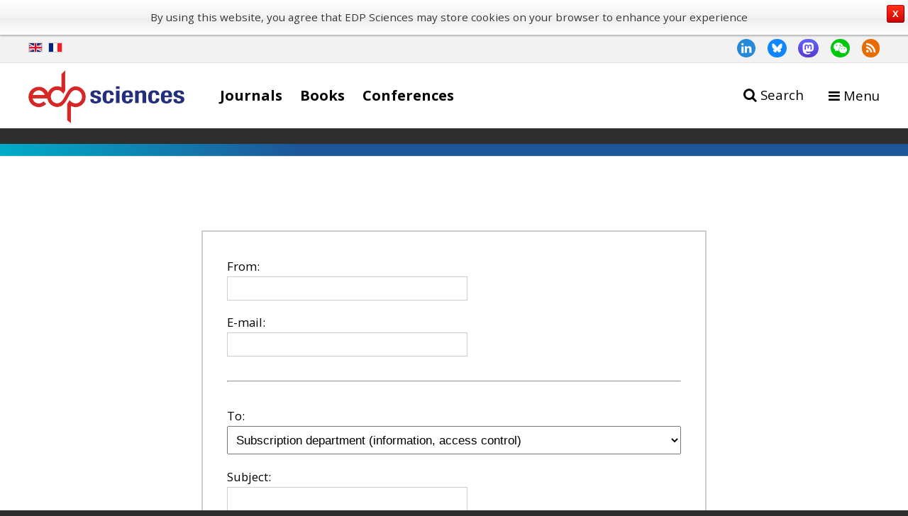

--- FILE ---
content_type: text/html; charset=utf-8
request_url: https://www.edpsciences.org/en/contact-us/contact-form?subject=Journal%20of%20Oral%20Medicine%20and%20Oral%20Surgery&contactid=9
body_size: 6955
content:


<!DOCTYPE html>
<html lang="en-gb" dir="ltr">
<head>
<base href="https://www.edpsciences.org/en/contact-us/contact-form" />
	<meta http-equiv="content-type" content="text/html; charset=utf-8" />
	<meta name="keywords" content="EDP Sciences, Scientific publisher, Journals, Books, Conferences, Services" />
	<meta name="description" content="EDP Sciences Publishing partner of the scientific communities" />
	<meta name="generator" content="Joomla! - Open Source Content Management" />
	<title>EDP Sciences</title>
	<link href="/templates/edp2/favicon.ico" rel="shortcut icon" type="image/vnd.microsoft.icon" />
	<link href="/templates/edp2/css/edp.css" rel="stylesheet" type="text/css" />
	<link href="/templates/edp2/js/jquery.mmenu-master/src/css/jquery.mmenu.all.css" rel="stylesheet" type="text/css" />
	<link href="/media/mod_languages/css/template.css?b4319b728fdaaed063d96d19e45f013d" rel="stylesheet" type="text/css" />
	<style type="text/css">

	</style>
	<script type="application/json" class="joomla-script-options new">{"csrf.token":"0a4a294ff3efb5d41f27b6e5450f4b0c","system.paths":{"root":"","base":""},"system.keepalive":{"interval":840000,"uri":"\/en\/component\/ajax\/?format=json"},"joomla.jtext":{"JLIB_FORM_FIELD_INVALID":"Invalid field:&#160"}}</script>
	<script src="/media/system/js/core.js?b4319b728fdaaed063d96d19e45f013d" type="text/javascript"></script>
	<!--[if lt IE 9]><script src="/media/system/js/polyfill.event.js?b4319b728fdaaed063d96d19e45f013d" type="text/javascript"></script><![endif]-->
	<script src="/media/system/js/keepalive.js?b4319b728fdaaed063d96d19e45f013d" type="text/javascript"></script>
	<script src="/media/jui/js/jquery.min.js?b4319b728fdaaed063d96d19e45f013d" type="text/javascript"></script>
	<script src="/media/jui/js/jquery-noconflict.js?b4319b728fdaaed063d96d19e45f013d" type="text/javascript"></script>
	<script src="/media/system/js/punycode.js?b4319b728fdaaed063d96d19e45f013d" type="text/javascript"></script>
	<script src="/media/system/js/validate.js?b4319b728fdaaed063d96d19e45f013d" type="text/javascript"></script>
	<script src="/media/plg_captcha_recaptcha/js/recaptcha.min.js?b4319b728fdaaed063d96d19e45f013d" type="text/javascript"></script>
	<script src="https://www.google.com/recaptcha/api.js?onload=JoomlaInitReCaptcha2&render=explicit&hl=en-GB" type="text/javascript"></script>


<meta name="theme-color" content="#2E2E2E">
<meta name="viewport" content="width=device-width, initial-scale=1.0, shrink-to-fit=no">

<!--[if IE]>
<link rel="stylesheet" href="/templates/edp2/css/ie.css" type="text/css" />
<script src="/templates/edp2/js/html5-ie.js"></script>
<![endif]-->

<!-- google font -->
<link href="https://fonts.googleapis.com/css?family=Open+Sans:400,600,700" rel="stylesheet">



<script src="/templates/edp2/js/jquery.mmenu-master/src/js/jquery.mmenu.min.all.js"></script>


<!-- Google tag (gtag.js) -->
<script async src="https://www.googletagmanager.com/gtag/js?id=G-S2LKMZBHJL"></script>
<script>
  	window.dataLayer = window.dataLayer || [];
  	function gtag() {
    	dataLayer.push(arguments);
  	}
  	gtag('js', new Date());

  	gtag('config', 'G-S2LKMZBHJL', { 
    	'edpsname': 'edp',
    	'site_name': 'EDP Sciences',
    	'plateform': 'edp-home',
    	'plateform_type': 'edp-home'
  	});
</script>



</head>
<body id="en-GB" class="">


<div id="edp-home">
<header>

<div class="menu-lang">
	<div class="wrap">
		<div class="mod-languages">

	<ul class="lang-inline" dir="ltr">
									<li class="lang-active">
			<a href="https://www.edpsciences.org/en/contact-us/contact-form?subject=Journal%20of%20Oral%20Medicine%20and%20Oral%20Surgery&contactid=9">
												<img src="/media/mod_languages/images/en_gb.gif" alt="English (UK)" title="English (UK)" />										</a>
			</li>
								<li>
			<a href="/fr/contacts/formulaire-de-contact">
												<img src="/media/mod_languages/images/fr.gif" alt="Français" title="Français" />										</a>
			</li>
				</ul>

</div>

		

<div class="custom social"  >
	<div>
  <h4>Connect with us: </h4>
  <ul class="ico-social">
    <li><a class="linkedin" title="Follow us on LinkedIn" target="_blank" href="https://www.linkedin.com/company/edp-sciences"></a></li>
    <li><a class="bluesky" title="Follow us on Bluesky" target="_blank" href="https://bsky.app/profile/edpsciences.bsky.social"></a></li>
    <li><a class="mastodon" title="Follow us on Mastodon" target="_blank" rel="me" href="https://masto.ai/@EDPSciences"></a></li>
    <li><a class="wechat" title="Connect with us on WeChat" target="_blank" href="https://www.edpsciences.org/en/news-highlights/2100-follow-and-connect-with-edp-sciences-on-wechat"></a></li>
    <li><a class="rss" title="Access our RSS feeds"  target="_blank" href="http://publications.edpsciences.org/component/rsslist/?task=list"></a></li>
  </ul>

  <div class="logo">
    <a href="/" title="EDP Sciences homepage"><img src="/templates/edp2/images/logo_edp_fff.png" alt="EDP Sciences Publishing partner of the scientific communities"></a>
  </div>

</div></div>

	</div>
</div>

<div class="menu-user">
<div class="wrap">

	<div class="header-logo">

<div class="custom"  >
	<a class="logo" href="/en" title="EDP Sciences homepage"><img alt="EDP Sciences Publishing partner of the scientific communities" src="/templates/edp2/images/logo_edp.png">
</a></div>
</div>
	<div class="header-menu"><nav class="menu"><div class="content"><ul class="nav menu mod-list">
<li class="item-215"><a href="http://publications.edpsciences.org/" target="_blank" rel="noopener noreferrer">Journals</a></li><li class="item-216"><a href="/en/books" >Books</a></li><li class="item-218"><a href="http://www.webofconferences.org/" target="_blank" rel="noopener noreferrer">Conferences</a></li></ul>
</div></nav></div>
	<div class="header-search">
		

<div class="custom search default"  >
	<span class="ico ico-search" title="Display the search engine">Search</span>
</div>

	</div>	
	<div class="header-lang-and-mob">
		<nav id="menu-mobile"><ul class="nav menu mod-list">
<li class="item-149"><a href="/en/books" >Books</a></li><li class="item-133"><a href="https://publications.edpsciences.org/fr/" target="_blank" rel="noopener noreferrer">Journals</a></li><li class="item-327"><a href="/en/archives" >Archives</a></li><li class="item-157"><a href="https://www.webofconferences.org/" title="Open Access proceedings solution for scientific conferences" target="_blank" rel="noopener noreferrer">Conferences</a></li><li class="item-181 deeper parent"><a href="/en/authors" >Authors</a><ul class="nav-child unstyled small"><li class="item-206"><a href="/en/authors/for-book-authors" >For Book Authors</a></li><li class="item-207 deeper parent"><a href="/en/authors/for-journal-authors" >For Journal Authors</a><ul class="nav-child unstyled small"><li class="item-231"><a href="/en/authors/for-journal-authors/waivers" >Waivers</a></li></ul></li><li class="item-336"><a href="/en/authors/scientific-writing-masterclasses" >Scientific Writing Masterclasses</a></li><li class="item-341"><a href="/en/authors/copyright-and-licensing" >Copyright and licensing</a></li></ul></li><li class="item-183"><a href="/en/librarians-subscribers" >Librarians &amp; Subscribers</a></li><li class="item-186"><a href="/en/societies-partners" >Societies &amp; Partners</a></li><li class="item-373"><a href="/en/open-access" >Open Access</a></li><li class="item-233"><a href="/en/publication-charges" >Publication Charges</a></li><li class="item-311"><a href="/en/national-open-access-agreement-in-france" >National open access agreement in France </a></li><li class="item-370"><a href="/en/subscribe-to-open-s2o" >Subscribe to Open (S2O)</a></li><li class="item-409"><a href="/en/open-science" >Open Science</a></li><li class="item-449"><a href="/en/sustainability" >Sustainability</a></li><li class="item-159"><a href="/en/news-highlights" >News &amp; Highlights</a></li><li class="item-164 deeper parent"><a href="/en/about-edp-sciences" >About EDP Sciences</a><ul class="nav-child unstyled small"><li class="item-234"><a href="/en/about-edp-sciences/publishing-platform-technical-innovation" >Publishing Platform &amp; Technical Innovation</a></li><li class="item-382"><a href="/en/about-edp-sciences/science-press-partnership" >Science Press partnership</a></li></ul></li><li class="item-168"><a href="/en/publishing-policies-ethics" >Publishing Policies &amp; Ethics</a></li><li class="item-397"><a href="/en/scientific-advisory-committee" >Scientific Advisory Committee </a></li><li class="item-333"><a href="/en/masterclass" >Science Publishing Masterclasses</a></li><li class="item-199 active deeper parent"><a href="/en/contact-us" >Contact Us</a><ul class="nav-child unstyled small"><li class="item-226 current active"><a href="/en/contact-us/contact-form" >Contact form</a></li></ul></li></ul>
</nav>
		<a href="#menu-mobile" class="nav-mobile-link">Menu</a>
	</div>

</div>
</div>



<div class="custom"  >
	<div id="search" class="hidden">
<div class="wrap-search">
<form method="post" action="https://publications.edpsciences.org/en/component/solr/?task=quick_search" id="search-form">
<input type="text" name="q" placeholder="Search in journals and proceedings">
<button type="submit" value="search">
<span class="ico ico-search" title="Search"></span>
</button>
</form>
</div>
</div>
</div>


</header>

<main id="main" >







<div id="system-message-container">
	</div>



		
<script type="text/javascript">

	var $j = jQuery;
	
	$j(document).ready(function(){
		
		//At the opening of the form
		updateForm();
		//And whenever changing the selectorbox
		$j("#emailid").change(function(){
			updateForm();
		});
		//Before the form submits, get the extra values 
		$j('#submit_btn').click(function()
		{
			var e_values = 'init';
			$j('.extra_field').each(function(index) {
				e_values = e_values + '#' + $j(this).val();
			});
			$j('#extravalues').val(e_values); 
		});
	});
	
	function resetFormValues() {
		$j('#name').val('');
		$j('#email').val('');
		$j('#contact-form-message').val('');
		$j('.optfield').find('input:text').val('');
		$j('input[name=copy]').attr('checked', false);
		$j('#emailid').get(0).selectedIndex = 0;
		updateForm();
	}
	
	function updateForm(){
             
        //get the data from the selectorbox
		var contactdata = $j('#emailid').val();
		//split the data into an array: 0=id, 1=optional fields, 2=default subject
		var dataarray = contactdata.split(",");
		//seperate the optional fields
		var optfields = dataarray[1].split("\n");
		//Values of the optional fields
		//var extravalues = $j('#extravalues').val();		
		
		// setting the correct values
        $j('#subject').val(dataarray[2]);
		$j('#emailto_id').val(dataarray[0]);
						
		//Delete all optional fields
		$j('.optfield').remove();
		$j('#break').remove();
		
		//Create each optional field
		if (!optfields[0] == ''){
			$j('<div id="break"><br></div>').appendTo('.startfields');
			$j.each(optfields, function(i, value){			
				$j('<div class="control-group optfield">' + 
						'<div class="control-label">' + 
							'<label for="extra' + i + '">' + value + '</label>' + 
						'</div>' +
						'<div class="controls">' +
							'<input class="extra_field" type="text" id="extra' + i + '" name="extra' + i + '" value="" />' + 
						'</div>' + 
					'</div>').appendTo('.startfields');
			});
		}
		
	}

	/*This function first get the value of Textarea. And read length of that Textarea
	 character. then compare the value of set value.*/

	function displayWordCounter() {
		var max = 0;                         // MaxChars naar Integer
		if (max > 0) {
			var getTextValue = $j('#contact-form-message').val();   // Get textarea value
			var getTextLength = getTextValue.length;                // Get length of input textarea value
			if (getTextLength > max) {                              // Compare this length with total count
				getTextValue = getTextValue.substring(0, max);
				$j('#contact-form-message').val(getTextValue);
				return false;
			}
            $j('#textcount').text('(' + String(max-getTextLength) + '/' + max + ')');
		}
	}


</script>

<div class="item-page item-page-full">
			<div class="page-header">
			<h2><a href="/en/contact-us/contact-form?subject=Journal%20of%20Oral%20Medicine%20and%20Oral%20Surgery&contactid=9"> </a></h2>
		</div>	
		
	<div><br></div>

    <div class="contact-form">
		<form action="/en/contact-us/contact-form" method="post" name="adminForm" id="contact-form" class="form-validate form-horizontal">

		<div class="control-group">
			<div class="control-label">
				<label for="name" class="hasTip required">From:</label>
			</div>
            <div class="controls">
                                    <input class="required" name="name" id="name" type="text" value=""/>
                            </div>
		</div>
		<div class="control-group">
			<div class="control-label">
				<label for="email" class="hasTip required">E-mail:</label>
			</div>
            <div class="controls">
                                    <input class="required validate-email" name="email" id="email" type="text" value=""/>
			                </div>
        </div>
		<div>
			<hr />
		</div>
		<div class="control-group">
			<div class="control-label">
				<label for="emailid">To:</label>
			</div>
			<div class="controls">
				                    <select id="emailid">
                                                                                    <option value="5,Journal title (if relevant):," >General information / Copyright &amp; Permissions</option>
                                                                                                                <option value="7,Journal title (if relevant):," >Editorial information and new project proposals</option>
                                                                                                                <option value="9,Journal title:
Subscriber number (if available):," selected="selected">Subscription department (information, access control)</option>
                                                                                                                <option value="11,Journal title (if relevant):," >Online Helpdesk</option>
                                                                                                                <option value="13,Journal title (if relevant):," >Advertisement department</option>
                                                                                                                <option value="15,Journal title (if relevant):," >Marketing department</option>
                                                                                                                <option value="17,Book title:," >Book orders</option>
                                                                                                                <option value="19,," >Conferences proceedings publication</option>
                                                                                                                <option value="34,," >Privacy</option>
                                                                                                                <option value="38,," >Archives</option>
                                                                                                                <option value="40,," >Masterclass</option>
                                                                                                                <option value="20,Journal title (if relevant):," >Webmaster</option>
                                                                                                                <option value="43,," >Accessibility</option>
                                                                                                                <option value="49,Client number (if relevant): ," >COUNTER reports</option>
                                                                        </select>
                			</div>
		</div>
		<div class="control-group">
			<div class="control-label">
				<label for="subject" class="hasTip required">Subject:</label>
			</div>
			<div class="controls">
				<input class="required" name="subject" id="subject" type="text" value=""/>
			</div>
		</div>	
		<div class="control-group startfields">
			<div class="control-label">
				<label for="contact-form-message" class="hasTip required">Message:</label>
                			</div>
			<div class="controls">
				<textarea class="required" rows="6" name="message" id="contact-form-message" onkeyup="return displayWordCounter();"></textarea>
			</div>
		</div>	
		
					<div class="control-group">
				<div class="control-label"></div>
				<div class="controls">
											<div class="g-recaptcha" data-sitekey="6LeGqwATAAAAAL35GrzojNbTAm9goJFDQgbV0mad" data-theme="light" data-size="normal"></div>
									</div>
			</div>
		
		<div class="form-actions">
			<button type="submit" id="submit_btn" class="btn btn-primary validate">Send</button>
						<input type="hidden" name="extravalues" id="extravalues" value="" />
			<input type="hidden" name="option" value="com_alfcontact" />
			<input type="hidden" name="task" value="sendemail" />
			<input type="hidden" name="emailto_id" id="emailto_id" value= "99" />
			<input type="hidden" name="0a4a294ff3efb5d41f27b6e5450f4b0c" value="1" />		</div>
		</form>
	</div>	
	<div></div>
</div>  


<div class="wrap">
	
</div>






</main>
  

<footer>
	<div class="wrap">
	<ul class="nav menu mod-list">
<li class="item-195 deeper parent"><span class="nav-header ">Information</span>
<ul class="nav-child unstyled small"><li class="item-385"><a href="/en/open-access" >Open Access</a></li></ul></li><li class="item-189"><a href="/en/faq" >FAQ</a></li><li class="item-191 alias-parent-active"><a href="/en/contact-us" >Contact Us</a></li><li class="item-193"><a href="/en/advertising" >Advertising</a></li><li class="item-196"><a href="/en/legal-notice" >Legal Notice</a></li><li class="item-316"><a href="/en/privacy-policy" >Privacy policy</a></li><li class="item-358"><a href="/en/accessibility" >Accessibility</a></li><li class="item-236"><a href="/en/sitemap" >Sitemap</a></li></ul>


<div class="custom"  >
	<h2>Websites</h2>
<ul>
<li><a href="/">EDP Sciences</a></li>
<li><a href="https://www.edp-open.org/" target="_blank">EDP Open</a></li>
<li><a href="https://www.webofconferences.org/" target="_blank">Web of Conferences</a></li>
<li><a href="https://laboutique.edpsciences.fr/" target="_blank">La boutique EDP Sciences</a></li>
<li><a href="https://laboutique.edpsciences.fr/langue/2/anglais" target="_blank">EDP Sciences bookstore</a></li>
<li><a href="/en/other-websites">Other Websites</a></li>
</ul></div>

	
	

<div class="custom social"  >
	<div>
  <h4>Connect with us: </h4>
  <ul class="ico-social">
    <li><a class="linkedin" title="Follow us on LinkedIn" target="_blank" href="https://www.linkedin.com/company/edp-sciences"></a></li>
    <li><a class="bluesky" title="Follow us on Bluesky" target="_blank" href="https://bsky.app/profile/edpsciences.bsky.social"></a></li>
    <li><a class="mastodon" title="Follow us on Mastodon" target="_blank" rel="me" href="https://masto.ai/@EDPSciences"></a></li>
    <li><a class="wechat" title="Connect with us on WeChat" target="_blank" href="https://www.edpsciences.org/en/news-highlights/2100-follow-and-connect-with-edp-sciences-on-wechat"></a></li>
    <li><a class="rss" title="Access our RSS feeds"  target="_blank" href="http://publications.edpsciences.org/component/rsslist/?task=list"></a></li>
  </ul>

  <div class="logo">
    <a href="/" title="EDP Sciences homepage"><img src="/templates/edp2/images/logo_edp_fff.png" alt="EDP Sciences Publishing partner of the scientific communities"></a>
  </div>

</div></div>


	</div>
	<div class="wrap">
		

<div class="custom"  >
	<div id="google_translate_element"></div>

<script type="text/javascript">
function googleTranslateElementInit() {
  new google.translate.TranslateElement({pageLanguage: 'en'}, 'google_translate_element');
}
</script>

<script type="text/javascript" src="//translate.google.com/translate_a/element.js?cb=googleTranslateElementInit"></script></div>

	</div>
</footer>

</div>


<script src="https://code.jquery.com/ui/1.12.1/jquery-ui.js"></script>

<!-- analytics -->
<script>
  (function(i,s,o,g,r,a,m){i['GoogleAnalyticsObject']=r;i[r]=i[r]||function(){
  (i[r].q=i[r].q||[]).push(arguments)},i[r].l=1*new Date();a=s.createElement(o),
  m=s.getElementsByTagName(o)[0];a.async=1;a.src=g;m.parentNode.insertBefore(a,m)
  })(window,document,'script','https://www.google-analytics.com/analytics.js','ga');

  //ga('create', 'UA-47800343-14', 'auto');
  ga('create', 'UA-47800343-14', {
  	'cookieExpires': 60 * 60 * 24 * 365  // Time in seconds.
  });
  ga('send', 'pageview');
  ga('set', 'anonymizeIp', true);

</script>

<script type="text/javascript">
    window.EDP_TRANSLATIONS = {
        'COOKIE_TEXT': 'By using this website, you agree that EDP Sciences may store cookies on your browser to enhance your experience',
        'CLOSE': 'Click to close this notification'
    };
</script>

<script src="/templates/edp2/js/cookie.js" type="text/javascript"></script>

<script>
jQuery(document).ready(function( $ ) {

	$( ".custom.search" ).click(function() {
		if ($("div#search").hasClass("hidden")) {
			$( "div#search.hidden" ).switchClass( "hidden", "active", 500, "easeInOutQuad" );
			$( "#search-form input[type=text]" ).focus();
		}
		else{
			$( "div#search.active" ).switchClass( "active", "hidden", 500, "easeInOutQuad" );
			$( "#search-form input[type=text]" ).focusout();
		};
	});
});
</script>

<!-- menu mobile -->
<script type="text/javascript">
   jQuery(document).ready(function( $ ) {
      $("#menu-mobile").mmenu({
         "offCanvas": {
         	"pageSelector": "#edp-home",
            "position": "right",
            "zposition": "front"
         }
      });
   });
</script>



<script src="/templates/edp2/js/form.js" type="text/javascript"></script>
<script src="/templates/edp2/js/faq.js"></script>
<script src="/templates/edp2/js/apc.js"></script>





</body>
</html>


--- FILE ---
content_type: text/html; charset=utf-8
request_url: https://www.google.com/recaptcha/api2/anchor?ar=1&k=6LeGqwATAAAAAL35GrzojNbTAm9goJFDQgbV0mad&co=aHR0cHM6Ly93d3cuZWRwc2NpZW5jZXMub3JnOjQ0Mw..&hl=en-GB&v=N67nZn4AqZkNcbeMu4prBgzg&theme=light&size=normal&anchor-ms=20000&execute-ms=30000&cb=jpdr4gepb6bp
body_size: 49665
content:
<!DOCTYPE HTML><html dir="ltr" lang="en-GB"><head><meta http-equiv="Content-Type" content="text/html; charset=UTF-8">
<meta http-equiv="X-UA-Compatible" content="IE=edge">
<title>reCAPTCHA</title>
<style type="text/css">
/* cyrillic-ext */
@font-face {
  font-family: 'Roboto';
  font-style: normal;
  font-weight: 400;
  font-stretch: 100%;
  src: url(//fonts.gstatic.com/s/roboto/v48/KFO7CnqEu92Fr1ME7kSn66aGLdTylUAMa3GUBHMdazTgWw.woff2) format('woff2');
  unicode-range: U+0460-052F, U+1C80-1C8A, U+20B4, U+2DE0-2DFF, U+A640-A69F, U+FE2E-FE2F;
}
/* cyrillic */
@font-face {
  font-family: 'Roboto';
  font-style: normal;
  font-weight: 400;
  font-stretch: 100%;
  src: url(//fonts.gstatic.com/s/roboto/v48/KFO7CnqEu92Fr1ME7kSn66aGLdTylUAMa3iUBHMdazTgWw.woff2) format('woff2');
  unicode-range: U+0301, U+0400-045F, U+0490-0491, U+04B0-04B1, U+2116;
}
/* greek-ext */
@font-face {
  font-family: 'Roboto';
  font-style: normal;
  font-weight: 400;
  font-stretch: 100%;
  src: url(//fonts.gstatic.com/s/roboto/v48/KFO7CnqEu92Fr1ME7kSn66aGLdTylUAMa3CUBHMdazTgWw.woff2) format('woff2');
  unicode-range: U+1F00-1FFF;
}
/* greek */
@font-face {
  font-family: 'Roboto';
  font-style: normal;
  font-weight: 400;
  font-stretch: 100%;
  src: url(//fonts.gstatic.com/s/roboto/v48/KFO7CnqEu92Fr1ME7kSn66aGLdTylUAMa3-UBHMdazTgWw.woff2) format('woff2');
  unicode-range: U+0370-0377, U+037A-037F, U+0384-038A, U+038C, U+038E-03A1, U+03A3-03FF;
}
/* math */
@font-face {
  font-family: 'Roboto';
  font-style: normal;
  font-weight: 400;
  font-stretch: 100%;
  src: url(//fonts.gstatic.com/s/roboto/v48/KFO7CnqEu92Fr1ME7kSn66aGLdTylUAMawCUBHMdazTgWw.woff2) format('woff2');
  unicode-range: U+0302-0303, U+0305, U+0307-0308, U+0310, U+0312, U+0315, U+031A, U+0326-0327, U+032C, U+032F-0330, U+0332-0333, U+0338, U+033A, U+0346, U+034D, U+0391-03A1, U+03A3-03A9, U+03B1-03C9, U+03D1, U+03D5-03D6, U+03F0-03F1, U+03F4-03F5, U+2016-2017, U+2034-2038, U+203C, U+2040, U+2043, U+2047, U+2050, U+2057, U+205F, U+2070-2071, U+2074-208E, U+2090-209C, U+20D0-20DC, U+20E1, U+20E5-20EF, U+2100-2112, U+2114-2115, U+2117-2121, U+2123-214F, U+2190, U+2192, U+2194-21AE, U+21B0-21E5, U+21F1-21F2, U+21F4-2211, U+2213-2214, U+2216-22FF, U+2308-230B, U+2310, U+2319, U+231C-2321, U+2336-237A, U+237C, U+2395, U+239B-23B7, U+23D0, U+23DC-23E1, U+2474-2475, U+25AF, U+25B3, U+25B7, U+25BD, U+25C1, U+25CA, U+25CC, U+25FB, U+266D-266F, U+27C0-27FF, U+2900-2AFF, U+2B0E-2B11, U+2B30-2B4C, U+2BFE, U+3030, U+FF5B, U+FF5D, U+1D400-1D7FF, U+1EE00-1EEFF;
}
/* symbols */
@font-face {
  font-family: 'Roboto';
  font-style: normal;
  font-weight: 400;
  font-stretch: 100%;
  src: url(//fonts.gstatic.com/s/roboto/v48/KFO7CnqEu92Fr1ME7kSn66aGLdTylUAMaxKUBHMdazTgWw.woff2) format('woff2');
  unicode-range: U+0001-000C, U+000E-001F, U+007F-009F, U+20DD-20E0, U+20E2-20E4, U+2150-218F, U+2190, U+2192, U+2194-2199, U+21AF, U+21E6-21F0, U+21F3, U+2218-2219, U+2299, U+22C4-22C6, U+2300-243F, U+2440-244A, U+2460-24FF, U+25A0-27BF, U+2800-28FF, U+2921-2922, U+2981, U+29BF, U+29EB, U+2B00-2BFF, U+4DC0-4DFF, U+FFF9-FFFB, U+10140-1018E, U+10190-1019C, U+101A0, U+101D0-101FD, U+102E0-102FB, U+10E60-10E7E, U+1D2C0-1D2D3, U+1D2E0-1D37F, U+1F000-1F0FF, U+1F100-1F1AD, U+1F1E6-1F1FF, U+1F30D-1F30F, U+1F315, U+1F31C, U+1F31E, U+1F320-1F32C, U+1F336, U+1F378, U+1F37D, U+1F382, U+1F393-1F39F, U+1F3A7-1F3A8, U+1F3AC-1F3AF, U+1F3C2, U+1F3C4-1F3C6, U+1F3CA-1F3CE, U+1F3D4-1F3E0, U+1F3ED, U+1F3F1-1F3F3, U+1F3F5-1F3F7, U+1F408, U+1F415, U+1F41F, U+1F426, U+1F43F, U+1F441-1F442, U+1F444, U+1F446-1F449, U+1F44C-1F44E, U+1F453, U+1F46A, U+1F47D, U+1F4A3, U+1F4B0, U+1F4B3, U+1F4B9, U+1F4BB, U+1F4BF, U+1F4C8-1F4CB, U+1F4D6, U+1F4DA, U+1F4DF, U+1F4E3-1F4E6, U+1F4EA-1F4ED, U+1F4F7, U+1F4F9-1F4FB, U+1F4FD-1F4FE, U+1F503, U+1F507-1F50B, U+1F50D, U+1F512-1F513, U+1F53E-1F54A, U+1F54F-1F5FA, U+1F610, U+1F650-1F67F, U+1F687, U+1F68D, U+1F691, U+1F694, U+1F698, U+1F6AD, U+1F6B2, U+1F6B9-1F6BA, U+1F6BC, U+1F6C6-1F6CF, U+1F6D3-1F6D7, U+1F6E0-1F6EA, U+1F6F0-1F6F3, U+1F6F7-1F6FC, U+1F700-1F7FF, U+1F800-1F80B, U+1F810-1F847, U+1F850-1F859, U+1F860-1F887, U+1F890-1F8AD, U+1F8B0-1F8BB, U+1F8C0-1F8C1, U+1F900-1F90B, U+1F93B, U+1F946, U+1F984, U+1F996, U+1F9E9, U+1FA00-1FA6F, U+1FA70-1FA7C, U+1FA80-1FA89, U+1FA8F-1FAC6, U+1FACE-1FADC, U+1FADF-1FAE9, U+1FAF0-1FAF8, U+1FB00-1FBFF;
}
/* vietnamese */
@font-face {
  font-family: 'Roboto';
  font-style: normal;
  font-weight: 400;
  font-stretch: 100%;
  src: url(//fonts.gstatic.com/s/roboto/v48/KFO7CnqEu92Fr1ME7kSn66aGLdTylUAMa3OUBHMdazTgWw.woff2) format('woff2');
  unicode-range: U+0102-0103, U+0110-0111, U+0128-0129, U+0168-0169, U+01A0-01A1, U+01AF-01B0, U+0300-0301, U+0303-0304, U+0308-0309, U+0323, U+0329, U+1EA0-1EF9, U+20AB;
}
/* latin-ext */
@font-face {
  font-family: 'Roboto';
  font-style: normal;
  font-weight: 400;
  font-stretch: 100%;
  src: url(//fonts.gstatic.com/s/roboto/v48/KFO7CnqEu92Fr1ME7kSn66aGLdTylUAMa3KUBHMdazTgWw.woff2) format('woff2');
  unicode-range: U+0100-02BA, U+02BD-02C5, U+02C7-02CC, U+02CE-02D7, U+02DD-02FF, U+0304, U+0308, U+0329, U+1D00-1DBF, U+1E00-1E9F, U+1EF2-1EFF, U+2020, U+20A0-20AB, U+20AD-20C0, U+2113, U+2C60-2C7F, U+A720-A7FF;
}
/* latin */
@font-face {
  font-family: 'Roboto';
  font-style: normal;
  font-weight: 400;
  font-stretch: 100%;
  src: url(//fonts.gstatic.com/s/roboto/v48/KFO7CnqEu92Fr1ME7kSn66aGLdTylUAMa3yUBHMdazQ.woff2) format('woff2');
  unicode-range: U+0000-00FF, U+0131, U+0152-0153, U+02BB-02BC, U+02C6, U+02DA, U+02DC, U+0304, U+0308, U+0329, U+2000-206F, U+20AC, U+2122, U+2191, U+2193, U+2212, U+2215, U+FEFF, U+FFFD;
}
/* cyrillic-ext */
@font-face {
  font-family: 'Roboto';
  font-style: normal;
  font-weight: 500;
  font-stretch: 100%;
  src: url(//fonts.gstatic.com/s/roboto/v48/KFO7CnqEu92Fr1ME7kSn66aGLdTylUAMa3GUBHMdazTgWw.woff2) format('woff2');
  unicode-range: U+0460-052F, U+1C80-1C8A, U+20B4, U+2DE0-2DFF, U+A640-A69F, U+FE2E-FE2F;
}
/* cyrillic */
@font-face {
  font-family: 'Roboto';
  font-style: normal;
  font-weight: 500;
  font-stretch: 100%;
  src: url(//fonts.gstatic.com/s/roboto/v48/KFO7CnqEu92Fr1ME7kSn66aGLdTylUAMa3iUBHMdazTgWw.woff2) format('woff2');
  unicode-range: U+0301, U+0400-045F, U+0490-0491, U+04B0-04B1, U+2116;
}
/* greek-ext */
@font-face {
  font-family: 'Roboto';
  font-style: normal;
  font-weight: 500;
  font-stretch: 100%;
  src: url(//fonts.gstatic.com/s/roboto/v48/KFO7CnqEu92Fr1ME7kSn66aGLdTylUAMa3CUBHMdazTgWw.woff2) format('woff2');
  unicode-range: U+1F00-1FFF;
}
/* greek */
@font-face {
  font-family: 'Roboto';
  font-style: normal;
  font-weight: 500;
  font-stretch: 100%;
  src: url(//fonts.gstatic.com/s/roboto/v48/KFO7CnqEu92Fr1ME7kSn66aGLdTylUAMa3-UBHMdazTgWw.woff2) format('woff2');
  unicode-range: U+0370-0377, U+037A-037F, U+0384-038A, U+038C, U+038E-03A1, U+03A3-03FF;
}
/* math */
@font-face {
  font-family: 'Roboto';
  font-style: normal;
  font-weight: 500;
  font-stretch: 100%;
  src: url(//fonts.gstatic.com/s/roboto/v48/KFO7CnqEu92Fr1ME7kSn66aGLdTylUAMawCUBHMdazTgWw.woff2) format('woff2');
  unicode-range: U+0302-0303, U+0305, U+0307-0308, U+0310, U+0312, U+0315, U+031A, U+0326-0327, U+032C, U+032F-0330, U+0332-0333, U+0338, U+033A, U+0346, U+034D, U+0391-03A1, U+03A3-03A9, U+03B1-03C9, U+03D1, U+03D5-03D6, U+03F0-03F1, U+03F4-03F5, U+2016-2017, U+2034-2038, U+203C, U+2040, U+2043, U+2047, U+2050, U+2057, U+205F, U+2070-2071, U+2074-208E, U+2090-209C, U+20D0-20DC, U+20E1, U+20E5-20EF, U+2100-2112, U+2114-2115, U+2117-2121, U+2123-214F, U+2190, U+2192, U+2194-21AE, U+21B0-21E5, U+21F1-21F2, U+21F4-2211, U+2213-2214, U+2216-22FF, U+2308-230B, U+2310, U+2319, U+231C-2321, U+2336-237A, U+237C, U+2395, U+239B-23B7, U+23D0, U+23DC-23E1, U+2474-2475, U+25AF, U+25B3, U+25B7, U+25BD, U+25C1, U+25CA, U+25CC, U+25FB, U+266D-266F, U+27C0-27FF, U+2900-2AFF, U+2B0E-2B11, U+2B30-2B4C, U+2BFE, U+3030, U+FF5B, U+FF5D, U+1D400-1D7FF, U+1EE00-1EEFF;
}
/* symbols */
@font-face {
  font-family: 'Roboto';
  font-style: normal;
  font-weight: 500;
  font-stretch: 100%;
  src: url(//fonts.gstatic.com/s/roboto/v48/KFO7CnqEu92Fr1ME7kSn66aGLdTylUAMaxKUBHMdazTgWw.woff2) format('woff2');
  unicode-range: U+0001-000C, U+000E-001F, U+007F-009F, U+20DD-20E0, U+20E2-20E4, U+2150-218F, U+2190, U+2192, U+2194-2199, U+21AF, U+21E6-21F0, U+21F3, U+2218-2219, U+2299, U+22C4-22C6, U+2300-243F, U+2440-244A, U+2460-24FF, U+25A0-27BF, U+2800-28FF, U+2921-2922, U+2981, U+29BF, U+29EB, U+2B00-2BFF, U+4DC0-4DFF, U+FFF9-FFFB, U+10140-1018E, U+10190-1019C, U+101A0, U+101D0-101FD, U+102E0-102FB, U+10E60-10E7E, U+1D2C0-1D2D3, U+1D2E0-1D37F, U+1F000-1F0FF, U+1F100-1F1AD, U+1F1E6-1F1FF, U+1F30D-1F30F, U+1F315, U+1F31C, U+1F31E, U+1F320-1F32C, U+1F336, U+1F378, U+1F37D, U+1F382, U+1F393-1F39F, U+1F3A7-1F3A8, U+1F3AC-1F3AF, U+1F3C2, U+1F3C4-1F3C6, U+1F3CA-1F3CE, U+1F3D4-1F3E0, U+1F3ED, U+1F3F1-1F3F3, U+1F3F5-1F3F7, U+1F408, U+1F415, U+1F41F, U+1F426, U+1F43F, U+1F441-1F442, U+1F444, U+1F446-1F449, U+1F44C-1F44E, U+1F453, U+1F46A, U+1F47D, U+1F4A3, U+1F4B0, U+1F4B3, U+1F4B9, U+1F4BB, U+1F4BF, U+1F4C8-1F4CB, U+1F4D6, U+1F4DA, U+1F4DF, U+1F4E3-1F4E6, U+1F4EA-1F4ED, U+1F4F7, U+1F4F9-1F4FB, U+1F4FD-1F4FE, U+1F503, U+1F507-1F50B, U+1F50D, U+1F512-1F513, U+1F53E-1F54A, U+1F54F-1F5FA, U+1F610, U+1F650-1F67F, U+1F687, U+1F68D, U+1F691, U+1F694, U+1F698, U+1F6AD, U+1F6B2, U+1F6B9-1F6BA, U+1F6BC, U+1F6C6-1F6CF, U+1F6D3-1F6D7, U+1F6E0-1F6EA, U+1F6F0-1F6F3, U+1F6F7-1F6FC, U+1F700-1F7FF, U+1F800-1F80B, U+1F810-1F847, U+1F850-1F859, U+1F860-1F887, U+1F890-1F8AD, U+1F8B0-1F8BB, U+1F8C0-1F8C1, U+1F900-1F90B, U+1F93B, U+1F946, U+1F984, U+1F996, U+1F9E9, U+1FA00-1FA6F, U+1FA70-1FA7C, U+1FA80-1FA89, U+1FA8F-1FAC6, U+1FACE-1FADC, U+1FADF-1FAE9, U+1FAF0-1FAF8, U+1FB00-1FBFF;
}
/* vietnamese */
@font-face {
  font-family: 'Roboto';
  font-style: normal;
  font-weight: 500;
  font-stretch: 100%;
  src: url(//fonts.gstatic.com/s/roboto/v48/KFO7CnqEu92Fr1ME7kSn66aGLdTylUAMa3OUBHMdazTgWw.woff2) format('woff2');
  unicode-range: U+0102-0103, U+0110-0111, U+0128-0129, U+0168-0169, U+01A0-01A1, U+01AF-01B0, U+0300-0301, U+0303-0304, U+0308-0309, U+0323, U+0329, U+1EA0-1EF9, U+20AB;
}
/* latin-ext */
@font-face {
  font-family: 'Roboto';
  font-style: normal;
  font-weight: 500;
  font-stretch: 100%;
  src: url(//fonts.gstatic.com/s/roboto/v48/KFO7CnqEu92Fr1ME7kSn66aGLdTylUAMa3KUBHMdazTgWw.woff2) format('woff2');
  unicode-range: U+0100-02BA, U+02BD-02C5, U+02C7-02CC, U+02CE-02D7, U+02DD-02FF, U+0304, U+0308, U+0329, U+1D00-1DBF, U+1E00-1E9F, U+1EF2-1EFF, U+2020, U+20A0-20AB, U+20AD-20C0, U+2113, U+2C60-2C7F, U+A720-A7FF;
}
/* latin */
@font-face {
  font-family: 'Roboto';
  font-style: normal;
  font-weight: 500;
  font-stretch: 100%;
  src: url(//fonts.gstatic.com/s/roboto/v48/KFO7CnqEu92Fr1ME7kSn66aGLdTylUAMa3yUBHMdazQ.woff2) format('woff2');
  unicode-range: U+0000-00FF, U+0131, U+0152-0153, U+02BB-02BC, U+02C6, U+02DA, U+02DC, U+0304, U+0308, U+0329, U+2000-206F, U+20AC, U+2122, U+2191, U+2193, U+2212, U+2215, U+FEFF, U+FFFD;
}
/* cyrillic-ext */
@font-face {
  font-family: 'Roboto';
  font-style: normal;
  font-weight: 900;
  font-stretch: 100%;
  src: url(//fonts.gstatic.com/s/roboto/v48/KFO7CnqEu92Fr1ME7kSn66aGLdTylUAMa3GUBHMdazTgWw.woff2) format('woff2');
  unicode-range: U+0460-052F, U+1C80-1C8A, U+20B4, U+2DE0-2DFF, U+A640-A69F, U+FE2E-FE2F;
}
/* cyrillic */
@font-face {
  font-family: 'Roboto';
  font-style: normal;
  font-weight: 900;
  font-stretch: 100%;
  src: url(//fonts.gstatic.com/s/roboto/v48/KFO7CnqEu92Fr1ME7kSn66aGLdTylUAMa3iUBHMdazTgWw.woff2) format('woff2');
  unicode-range: U+0301, U+0400-045F, U+0490-0491, U+04B0-04B1, U+2116;
}
/* greek-ext */
@font-face {
  font-family: 'Roboto';
  font-style: normal;
  font-weight: 900;
  font-stretch: 100%;
  src: url(//fonts.gstatic.com/s/roboto/v48/KFO7CnqEu92Fr1ME7kSn66aGLdTylUAMa3CUBHMdazTgWw.woff2) format('woff2');
  unicode-range: U+1F00-1FFF;
}
/* greek */
@font-face {
  font-family: 'Roboto';
  font-style: normal;
  font-weight: 900;
  font-stretch: 100%;
  src: url(//fonts.gstatic.com/s/roboto/v48/KFO7CnqEu92Fr1ME7kSn66aGLdTylUAMa3-UBHMdazTgWw.woff2) format('woff2');
  unicode-range: U+0370-0377, U+037A-037F, U+0384-038A, U+038C, U+038E-03A1, U+03A3-03FF;
}
/* math */
@font-face {
  font-family: 'Roboto';
  font-style: normal;
  font-weight: 900;
  font-stretch: 100%;
  src: url(//fonts.gstatic.com/s/roboto/v48/KFO7CnqEu92Fr1ME7kSn66aGLdTylUAMawCUBHMdazTgWw.woff2) format('woff2');
  unicode-range: U+0302-0303, U+0305, U+0307-0308, U+0310, U+0312, U+0315, U+031A, U+0326-0327, U+032C, U+032F-0330, U+0332-0333, U+0338, U+033A, U+0346, U+034D, U+0391-03A1, U+03A3-03A9, U+03B1-03C9, U+03D1, U+03D5-03D6, U+03F0-03F1, U+03F4-03F5, U+2016-2017, U+2034-2038, U+203C, U+2040, U+2043, U+2047, U+2050, U+2057, U+205F, U+2070-2071, U+2074-208E, U+2090-209C, U+20D0-20DC, U+20E1, U+20E5-20EF, U+2100-2112, U+2114-2115, U+2117-2121, U+2123-214F, U+2190, U+2192, U+2194-21AE, U+21B0-21E5, U+21F1-21F2, U+21F4-2211, U+2213-2214, U+2216-22FF, U+2308-230B, U+2310, U+2319, U+231C-2321, U+2336-237A, U+237C, U+2395, U+239B-23B7, U+23D0, U+23DC-23E1, U+2474-2475, U+25AF, U+25B3, U+25B7, U+25BD, U+25C1, U+25CA, U+25CC, U+25FB, U+266D-266F, U+27C0-27FF, U+2900-2AFF, U+2B0E-2B11, U+2B30-2B4C, U+2BFE, U+3030, U+FF5B, U+FF5D, U+1D400-1D7FF, U+1EE00-1EEFF;
}
/* symbols */
@font-face {
  font-family: 'Roboto';
  font-style: normal;
  font-weight: 900;
  font-stretch: 100%;
  src: url(//fonts.gstatic.com/s/roboto/v48/KFO7CnqEu92Fr1ME7kSn66aGLdTylUAMaxKUBHMdazTgWw.woff2) format('woff2');
  unicode-range: U+0001-000C, U+000E-001F, U+007F-009F, U+20DD-20E0, U+20E2-20E4, U+2150-218F, U+2190, U+2192, U+2194-2199, U+21AF, U+21E6-21F0, U+21F3, U+2218-2219, U+2299, U+22C4-22C6, U+2300-243F, U+2440-244A, U+2460-24FF, U+25A0-27BF, U+2800-28FF, U+2921-2922, U+2981, U+29BF, U+29EB, U+2B00-2BFF, U+4DC0-4DFF, U+FFF9-FFFB, U+10140-1018E, U+10190-1019C, U+101A0, U+101D0-101FD, U+102E0-102FB, U+10E60-10E7E, U+1D2C0-1D2D3, U+1D2E0-1D37F, U+1F000-1F0FF, U+1F100-1F1AD, U+1F1E6-1F1FF, U+1F30D-1F30F, U+1F315, U+1F31C, U+1F31E, U+1F320-1F32C, U+1F336, U+1F378, U+1F37D, U+1F382, U+1F393-1F39F, U+1F3A7-1F3A8, U+1F3AC-1F3AF, U+1F3C2, U+1F3C4-1F3C6, U+1F3CA-1F3CE, U+1F3D4-1F3E0, U+1F3ED, U+1F3F1-1F3F3, U+1F3F5-1F3F7, U+1F408, U+1F415, U+1F41F, U+1F426, U+1F43F, U+1F441-1F442, U+1F444, U+1F446-1F449, U+1F44C-1F44E, U+1F453, U+1F46A, U+1F47D, U+1F4A3, U+1F4B0, U+1F4B3, U+1F4B9, U+1F4BB, U+1F4BF, U+1F4C8-1F4CB, U+1F4D6, U+1F4DA, U+1F4DF, U+1F4E3-1F4E6, U+1F4EA-1F4ED, U+1F4F7, U+1F4F9-1F4FB, U+1F4FD-1F4FE, U+1F503, U+1F507-1F50B, U+1F50D, U+1F512-1F513, U+1F53E-1F54A, U+1F54F-1F5FA, U+1F610, U+1F650-1F67F, U+1F687, U+1F68D, U+1F691, U+1F694, U+1F698, U+1F6AD, U+1F6B2, U+1F6B9-1F6BA, U+1F6BC, U+1F6C6-1F6CF, U+1F6D3-1F6D7, U+1F6E0-1F6EA, U+1F6F0-1F6F3, U+1F6F7-1F6FC, U+1F700-1F7FF, U+1F800-1F80B, U+1F810-1F847, U+1F850-1F859, U+1F860-1F887, U+1F890-1F8AD, U+1F8B0-1F8BB, U+1F8C0-1F8C1, U+1F900-1F90B, U+1F93B, U+1F946, U+1F984, U+1F996, U+1F9E9, U+1FA00-1FA6F, U+1FA70-1FA7C, U+1FA80-1FA89, U+1FA8F-1FAC6, U+1FACE-1FADC, U+1FADF-1FAE9, U+1FAF0-1FAF8, U+1FB00-1FBFF;
}
/* vietnamese */
@font-face {
  font-family: 'Roboto';
  font-style: normal;
  font-weight: 900;
  font-stretch: 100%;
  src: url(//fonts.gstatic.com/s/roboto/v48/KFO7CnqEu92Fr1ME7kSn66aGLdTylUAMa3OUBHMdazTgWw.woff2) format('woff2');
  unicode-range: U+0102-0103, U+0110-0111, U+0128-0129, U+0168-0169, U+01A0-01A1, U+01AF-01B0, U+0300-0301, U+0303-0304, U+0308-0309, U+0323, U+0329, U+1EA0-1EF9, U+20AB;
}
/* latin-ext */
@font-face {
  font-family: 'Roboto';
  font-style: normal;
  font-weight: 900;
  font-stretch: 100%;
  src: url(//fonts.gstatic.com/s/roboto/v48/KFO7CnqEu92Fr1ME7kSn66aGLdTylUAMa3KUBHMdazTgWw.woff2) format('woff2');
  unicode-range: U+0100-02BA, U+02BD-02C5, U+02C7-02CC, U+02CE-02D7, U+02DD-02FF, U+0304, U+0308, U+0329, U+1D00-1DBF, U+1E00-1E9F, U+1EF2-1EFF, U+2020, U+20A0-20AB, U+20AD-20C0, U+2113, U+2C60-2C7F, U+A720-A7FF;
}
/* latin */
@font-face {
  font-family: 'Roboto';
  font-style: normal;
  font-weight: 900;
  font-stretch: 100%;
  src: url(//fonts.gstatic.com/s/roboto/v48/KFO7CnqEu92Fr1ME7kSn66aGLdTylUAMa3yUBHMdazQ.woff2) format('woff2');
  unicode-range: U+0000-00FF, U+0131, U+0152-0153, U+02BB-02BC, U+02C6, U+02DA, U+02DC, U+0304, U+0308, U+0329, U+2000-206F, U+20AC, U+2122, U+2191, U+2193, U+2212, U+2215, U+FEFF, U+FFFD;
}

</style>
<link rel="stylesheet" type="text/css" href="https://www.gstatic.com/recaptcha/releases/N67nZn4AqZkNcbeMu4prBgzg/styles__ltr.css">
<script nonce="MUL0PORlF8IqYvJzfZn5kw" type="text/javascript">window['__recaptcha_api'] = 'https://www.google.com/recaptcha/api2/';</script>
<script type="text/javascript" src="https://www.gstatic.com/recaptcha/releases/N67nZn4AqZkNcbeMu4prBgzg/recaptcha__en_gb.js" nonce="MUL0PORlF8IqYvJzfZn5kw">
      
    </script></head>
<body><div id="rc-anchor-alert" class="rc-anchor-alert"></div>
<input type="hidden" id="recaptcha-token" value="[base64]">
<script type="text/javascript" nonce="MUL0PORlF8IqYvJzfZn5kw">
      recaptcha.anchor.Main.init("[\x22ainput\x22,[\x22bgdata\x22,\x22\x22,\[base64]/[base64]/[base64]/[base64]/[base64]/[base64]/YihPLDAsW0wsMzZdKTooTy5YLnB1c2goTy5aLnNsaWNlKCkpLE8uWls3Nl09dm9pZCAwLFUoNzYsTyxxKSl9LGM9ZnVuY3Rpb24oTyxxKXtxLlk9KChxLlk/[base64]/[base64]/Wi52KCk6Wi5OLHItWi5OKSxJPj4xNCk+MCxaKS5oJiYoWi5oXj0oWi5sKzE+PjIpKihJPDwyKSksWikubCsxPj4yIT0wfHxaLnUseCl8fHUpWi5pPTAsWi5OPXI7aWYoIXUpcmV0dXJuIGZhbHNlO2lmKFouRz5aLkgmJihaLkg9Wi5HKSxyLVouRjxaLkctKE8/MjU1OnE/NToyKSlyZXR1cm4gZmFsc2U7cmV0dXJuIShaLlU9KCgoTz1sKHE/[base64]/[base64]/[base64]/[base64]/[base64]\\u003d\x22,\[base64]\\u003d\\u003d\x22,\x22EsKwBMKCCAscw7YyJsOqOcOWR8OswqpMwoxvSMO0w5oZKjRewpd7f8KqwphGw4Btw77CpXloHcOEwo46w5Ifw5/CgMOpwoLCusOec8KXYAsiw6NrY8OmwqzCoTDCkMKhwr7CncKnADzDlgDCqsKXbsObK3EjN0wyw5DDmMOZw4w9wpFqw4pKw45iH3RBFFkBwq3Cq2BCOMOlwoDCjMKmdRvDucKyWUMAwrxJI8OtwoDDgcOFw4hJD30JwqppW8KYBy/DosKxwrExw7DDs8OfH8KaOMOnc8OyKsKZw6bDncOVwozDmA3CisOPVcOpwpQMGlHDkQbClcOcw4bCrcKdw7zCpkrCg8OQwo4ZVsKdT8KbSVg/w6lGw7o0M2ITJcOpRRnDmA/[base64]/B2t0VcOnwqnDkMOzGMOxw5Q4w6MDw7JYEsOCw4TCkcO0w6DCt8OJwoIEJMOtFEzCszNPwpUTw5RvL8KrGwNRNzfCl8K9YlxwNEogwospwqnCqxzCtkdDwokUGMOQYcOAwrZlaMO2OGI8wq/Cs8O0U8ORwonCvUZwNsOTw4nCrsObRw3DksOcAcO7w4zDusK1A8OwfMKNwqHDu1gKw6k0wp/CuERte8KXbAJBw6jCkQfCjMOaXsO/a8O+w7TCt8O9GsKMwo/DqcOPwqpnU1EuwqnCv8Kaw49gSMObUsKTwr9eX8KfwpdJw4HCk8OFTcO2w57DhcK6KVTDrBvDnsKkw43Dq8KOQX4gEcO8c8OBwo0OwqEZLmkSUBFYwprCl3DCkcKPJSrDo37DnmgYYVrDnwQzHcK5SMOzDkbCnX7DtsKDwo9TwqEoLjHDqcKWw6A2B1/[base64]/[base64]/[base64]/Pzt6JzJzV8Khw4zDocOlwqfCi8KfDMOCJGIxOcKrZ3ULw4jDq8O6w7jCvcO3w5oGw7ZsCMORwpHDgS/DsEs2w7lsw6NHwo3CqWUrK3JHwqt3w4zCh8K2RUYCdsOQw74WMUZiwoV+w7EPD3oYworCiEDDgXA8ccKOdTfCvMOTJHBXFH/DhcO/wonCtzIqfsOqw57CqRdtJ3zDjTPDoXQOwrpvAcK/w5nCqcKELxkkw7TDsSjCthVSwoEBw7fCkF48SzU2wr7ClsKeOsKiJx3CtXjDu8KKwrjDsFlrR8Kaa1rDsSjCnMObwp1KYxrCssKfQDoILRvDscO4wq5Rw67DmcOlw4fCk8O/wo/[base64]/Ct07DkSARwqR1w6/DlMKsw4nDpsKvwpLDgDhoTsKWJVE2QB7DpFwEwrrDoBHCiGjCgMOWwoZHw6sma8K0VMOKesKiw599XgDDuMKSw6dtRcOwRxbClMK2woTDsMK1ZxTChWcbfsK0wrrCqXvCuy/CnAXCs8OeLsK7w5MlPsOWXFMBCsKVwqjDrMOdwpg1CCDDncKxw4PDpkPCl0PCn3ISAsOWdsO2wo/DpcOIwr/[base64]/DuMK+w7XDpcOgw5kRLMKnWMKlMmZWa2Q6WMOmw4NYwqUhwo8cw4kZw5dLw4oEw7LDlsOWIS5TwpxsQFzDucKBOcK1w7TCs8KfDsOdEDrDkgLDl8OnagXCgsOlwo/[base64]/[base64]/Cm2bDkG3Do27Dp0IlwppeRsKSAnrDkixBYCdRGsK5wr7CnU1Ow6/Dn8K4w6HDmlUEGUMcwr/[base64]/CucOaTMKPaHjCmURsWMKcwrlCw7F7woTCusOiwpTCjsKEDMOafxzDssOFwpHDuANpwrMUS8Kpw7lKXcO6MnPDjXjCvnk9U8OmR3DDqcOtw6jCg2nCogbCqcKgGHZXw4/[base64]/DvkzCgcKwUjg6C17DtMO9ZH7DjjvDh03Dp8Krw7bCr8KyC2bDiQh6wq07w7NnwodIwplhGcKhDV12Ll7CisKAw7Z1w7YzFMOVwoRaw7nDilPCt8K2M8Kjw5HChsKkLsKnwpfCusOrXsOWSMK1w5jDhMKewqUXw7Evwq/ColgRwpTCsirDr8Kewr1Ww5bCmcOMT3nDvMOsEhTDlHvCucKtIC3CjMOOw5bDs1how6x/w6UGMMKAJm59PAUbw4t9wpHCsiMCTMOFFsKpKMOuw63CpsKKHSjCg8KsbsKDGMK2wp8Kw6Rww6zDq8OQw5lqwqjDssK+wqURwpjDjQ3CljkEwr0ewpNBw6bDohZUY8K/w6jDtcO0YFwDZsKvw55iwprCqXsmwp7DusO1w6XCnMKLwqvDuMKGLMKfw79nw5w4w75Fw6/DpB4sw6DCmxrDvnbDtjhtS8O5w44fw7gzUsOKwrbCosOGShHCuzFyLCnCmsOgHcKYwrPDvBrCrF8afMKgw6x6w4ZaLSwYw5PDn8OOPMO1esKKwqlUwpnDp0HDjMKAABzDvgPDrsOcw6VoJ2HDlV0ewokOw7EBJ2fDq8O0w5xwNTLCtMKnSQ7Dum0WwqLComLCtR/DqA97woLDsTbDiiNRNlxrw5rCrgHCmcK2dxJwUcOLDWvCmsOhw7fDsTXCgMKsRkxfw7FrwqhbThvCjATDu8Oww4MCw4XCoRfDvCZ3wr7DnR5mNWcjwqZ1wqXDtsO1w4UDw7VuPMOaWEU4GlF8M0fDqMKnw4Axw5FmwrDDmsK0MMOEYMONGE/CoEfDkMOJWRAxK2oMw5J4Gz3DrMKtU8Kswo/[base64]/DncKow5fCmMOpwqXCosOPwpcUQMK4WQXCvEnDm8OXw5pRG8K9fk/[base64]/CnMO+w5nCgg3CnEPDqwMGw6bDpsKEwocdwrR0PnrCo8O9wqnDssOHZMOHRMO5wrtWw5sMf1nDlMKpwqvDlXIcVCvCksOqcsKCw4J5wpnDv0BJGsO+LMKXQRDCmUgyT3jDoA/CvMONwpcQQsKLdsKbwpl6F8KKDsOjw4HCjyTCqsOdw5Q1ecOOSzE2O8Olw7rDp8K/[base64]/wp/CgMO4UMKPwqLDizvDqHFqSsKqwpHDlsOvcsK6woxPw5c4WW3CpMKMBQBuBg3Cl1bDusKSw4jDg8ONw4rCvcOiSMK6wqvCvDzDpQ/DiU4RwrDDicKBWsKnKcK6H1wlwpsKwqx1ZhnCnxFMw4fDlxrCiUcrwoHDgz/Cul5Swr3Cv14uw7pMw5XDogHDrwkLw5zDhW9lDi11VX/ClRoPFMK5YlPCo8K7YMOBwpx4TcK5wrrDk8KDw6bCgkjDnXouYTcEACp8wr3Dq2ZeUhfDpip8wq3Dj8KhwrNgTsOpwrXDghsnBMKzQzXCinnDhkYzwrPDh8KFaA4aw4zCjQ7Do8OxZsOJwocnw6QbwosbScKiQMKqwo/[base64]/CkCTCsmfCs0zCkDZRecOAJ0lsNsOfwqvDnyVmw7XCniXCtsKSIMKfckDDn8KSwr/Cvw/DpkV9w4LCqR0XUmdOwrwNPMOLFMKfw4zCgXzCoW7CrsK1cMKTCCJyVRIuw4PDh8KCwqjCgUNBASjDnh4AIsOMcSdZVDXDr3rDqQ4Nw7U+wqsJRMKowqV3w6U5wq58WMOFU0sjKFLCj2jCjmgrWT9kbTLDisOtwosuw43DjMOWw5JxwqjCrMKrGSlDwo/CuCfCgHRlUcOWY8KHwoPCjMK3wq/[base64]/w6fClMODw6kzwrAAMBvCu8KkwrHDmlrDhcOFVMKEw4HCscKJS8KJS8OpXDHCocKURW/Ch8KKE8OYSEDCqMO/b8Ozw5ZbRsKyw7fCsnh+wrcmaGsSwoTDtWDDk8Ofw6zDsMKMEF5Aw7rDlsO2w43Con7DpjR5wrdvZcOnYsKWwqPDjMKbwqTCpHDClsOGa8KeCcKGwr7Dnk9ed0MofsKYK8KYXsKwwqnCmsO2wpIrw4hVw4bCiScAwo/CjmvDh13CpkfCn0YAwqDDs8Kye8OHwo9zSkEGwoTCiMOgHnbCnXMXwrsSw7QiBMKfeG9/ZsKcD0rCkzR4w6kNwqvCosORQMKDJMOQwqFowrHCjMOme8KOfMKQSsKrFhU7w5jCi8KBMBnClRnDrMODcwIBehodGCfCqMO9NsOPw4loTcKcw5xLREzDuGfDsEPDmlvDrsOnUjHCocO0D8KrwrwBWcKifRXCqsKgaxE1V8O/GQxFw6JQdMKmcxDDksKpworCmxZrXcKhRhU/woIow7LCi8KEGcKnRsKJwrxawo/DiMKIw6vDoFoQAcOpwpdhwrHDtlcpw4DDkRnCs8KLwpgZwpbDmxLDuRZgw51Hd8Kuw7DCh07DnMK+wrzDgcOaw7BMFMODwok3FsK6SMKJT8KLwr7DswBPw4dtSx0AImBjbzDDrMK+Mx/[base64]/DrjbChjTCpAYcUcK0wqVGBiXDiMOJwp3ChyDChMORw4jCix1zGXjDmyDDmMOtwpN8w43Cs19NwqjDuGkDw57CgWQcK8Oea8KqIMKEwrxKw6rDosO/MHvCjTHDmDTCt2DCr1nDlkzCvRTDtsKJJsKMfMK4HcKOYW7ClWBiwpHCknd1BU0GJVvDpkvCkzXChMK5cUZLwpp8wqtcw5/CvMOIe0Imw4vCj8KjwqDDoMOJwq7Dq8OVVHLCvR87JsKXwpvDrGQXwpJbZWfCigl2w57Cu8KSZzHCh8KPYcOSw7jDpAswEcOmwrnDoxhEN8KQw6g8w4hCw43Dqw/CrR8fCMOTw4MDw60ywrccPcOecTzDsMKNw7YpQcKlSMKECG/DlcKSd0A7w6A6w7bCq8KRWHDCtsOyQ8O3RMK6f8OQD8KQa8OYwqnDiVZRwrNZasOvaMKxw6dZw795VMOGbsKHU8OKKMKGw4EnKGrCtmjDiMOiwqfDssOGY8K/wqbDhsKNw6ZJKsK7K8OEw6Yhwrhow59bwqpOwrzDrMOuw7zCjX1lS8KXHMKnw59iwqrCv8KYw7w2WgVxw5TDvn5fKCjCoV0rPsKHw50/wr3Cmzp5wrnDvgnCjcOPwpjDj8OCw5fCssKbw5RSZMKHOCHCjsOmBMK2dcKuwpcrw63DolsOwq/CknV/w6fDpEVkciDCjlXCocKtwo7DssOTw7VfCWt2w6fCpMKbSsK6w4IAwpvDqcO3wqjDlcKra8Klw6zCjhoQwpMKAxZkw55xa8OYZ2VVw70fw77ClW0ewqPCpcK7Gi4mRgXDjDPChMOSw5DDjcOzwrtKBVdMwpTDmwDCgcKMX2Z/wo3CnMKmw7wAKH8Vw6HDgUPCg8KSwrMwQMK1WsK9wr/DrVTDqcOnwoV4wrkdAcO8w6gjSMKxw7HCqcK+wqvCkmPDnMK6wqZawrZswqM2Z8OPw7p1wq7CiD54BmbDlMOBw4MuQSYAwp/Djh3CgMKrw79ywqPCtwvDhVw/Q27DiWTDkkkBCWrDoQTCq8KZwqbCosKFw6gKQMO/UsOgw47DihbCun3CvznDiDLDn3/Cr8OTw714wo9jw4lRYTrDkcORwpzDo8O4w4TCvmPCnMODw7lOPSs1wpZ4w5Y/UA/CosO8w64nwrJaaDXDmsKrfcKOVV08w7BeN1DChsKMwoXDucKfR3bCnx/[base64]/DrsOxI2jCjMKeHMKNNMOkw6TDqyRvDsKdw4fDqMOaLcKxwpIxw7jDijQMw6NEacKGwrHDisORGMOcWUfCjGEXRDNoVhfCiibCjsK/TXoEwrXDuiJtwrDDgcKTw6/[base64]/ChcO3UsOhck/CpcO0wrxcwrU0O8Ogwr/[base64]/DvVpGNsKBwpbDsnTCgMOVBBVzwpPDr0wHJcOARFvCv8KBw40bwpxrwprCm0Ndw7bCpsOLw4vDgG9gwr/[base64]/w780I8OWCjDCsFtowoFuZcKZB8KawrwBw43DisOaXcOUAMOwAlU0w5zCjMKtHFxge8K+wrUqwofDoC7Dt1HDl8KBw4o+WAI1S18bwq1kw7cIw6YUw7x/FU8/[base64]/CqidCBsKfBsO5aE3Dt8KPUMKSw7jDtAgSMWwZEUcqGDwxw6HDpX5UQMOyw6HDo8Ogw7bDqsOxRcOswp7Dr8O3w5jDvCF4UcOXNB3Cj8O3w7oLw6zDlsOHEsKiTzjDsw7ClmpCw7/Cq8OEw6UPG0Q5GsOhMlzCqsOwwr3CoCV2ecOUVRvDnXFcw7rClMKcZC7Djlhgw6HCvy3CoSxsA0HCvhMwEg4nN8OOw4XDnjnCkcKyYHxCwo57wpnDoxIrNsK4FSHDkhAdw4/CkFkJQMOGwoDCriBLLm/CtMKccwYKfgzCsE94wpx4w7ccR0Jpw4AlG8OJasKHHwUbAnUMw43DoMKFT3PDvDofFHfDp18/ccKuGsOEw6tuZAduw6AmwpzCpiTCssOkwrZUfjrDp8KSCS3DniELwoZtGi81Ew5Sw7PDtcOTw4bDmcKPwqDDjgbDh0RARsOKwqdJWMKzFU/Co0BWwojCuMK3wq/DmcOLw6/DkhzCvTnDm8O+wognwo7CkMOaUkR2M8KYw5jDqS/DjyDCuUPDrMK2NE8dCn9dH0FOwqY8w6tbwqHDmcKrwqJBw6fDu3vCoULDtTEWBcKFEwVxW8KODsOsworDucKFU0Jdw7fDr8KKwpxcw6/DrMKkT1bDucK0cUPDrGoxwoEpW8KxP2obw6Qqwp84w63CrzXDm1ZAw4zDjsKaw6hkYMKewp3DtMKQwpTDuXnClX1nQDfCvcO6RAw4w79xw45Fw7/DhQJbHsK5Qnw3S3bCisKswrrDmUVOwrEsDWAAPSdtw71ZDRQew4VYw6o+fwRcwpfDucO/w5bCmsOdw5Y2OMO3w7jCqcK7OEDDhwLCoMKXPsOKasKWw43Dk8KMcDlxVArCm3goP8OKV8K+emYsdm0cwpZBwqHCr8KWcCEZPcKwwobDocKdB8OUwpnDhMKNOGLDokVnw5QsCko8wp18wqHCvcKrBcOlcAUCNsK8w5RLOFJHQT/DrcOsw4hNwpLDiljCnC4UbSQiwrhuw7PCsMO2wp4jw5TCrhTCtcOZCMOOw5zDrcOfUj3Dgh3DssOKwrEGbw8fw40jwqBTw5DCkX/DkwooIMOuaCNXwovCtzHCkMOhHcKnFsOsN8K9w4jCkcKhw79mCQZyw4nDpcOhw6nDisK9w6kvf8OOasOcw7NbwrLDnHvCtMKCw4/CmVjDl1J5FjXDnMK6w6sgw4fDq33CisOsWcKHI8K5w7zDp8K5w55+wrnCozfCtMOpw7XCjm3Cv8OXKcOiDcOMRz7CkcKtasKZA2pnwo1Bw4rDnk/[base64]/[base64]/wpbDpyPCnWABw4ECRsKvw57CssOmN1EzKMO3w47DiF8qasKHwr3Cr3DDtsOEw7Qicndfw6DCj1PCvcKQw7EYwqzCpsKkw4zDn25kU1DCqsKpccKMwqPCvMKCwoprw5bCs8KKbCjDvMKiJQbCo8OOKQ3Dqw3DnsOAd2zDqD/DnMKOw59jCcOpX8KIJMKmHkTCosOUS8OABcOqQMOkwqjDi8K+fRJww4XDjcOhCknCoMOrGMKnK8OEwrZqw5o/cMKMw5TDtMOvYsOtJC7CnRjChcOiwrUuwqNvw5lTw6PClkfDrHvCvmTCoGvDqcO7bcO7wp/CnMOmwp/DksOxw6DDs398C8OteXbCrzYXw5/Cvk0Mw6R+FxLCoxnCsmTCpcOfXcO/DsOIeMOxbjx/[base64]/IxXCuU7CmsK7w6wMcV3DuRzDo8KuPcOmXcOMTcOWw6FHXcK2NGtnXAPDpTnDhcKPw6EjGGLDrGVhWj05Wy88ZsO5wqDCjcKqcsOxYxcqHW3DtsOPQcO/[base64]/J3bCvMODIMO3w4gXwq7Cu8KBw5/CvGXDpMK9ccOcw6XDjsKCBcKkwqjCjDTDpMKMTXHDmlI4esOVwrjCq8KPFzJKwrlLwosuRWF+SMKSwqvDiMORw6jCq3DCqcOBw45SACbCucOpasKZwobCgigNw7zDkMObwq0QLsOKwqxKdMKyGybCqMOnOVvDsE/Cmg7DqyPDjsOxw7IYwrXCtXNKCRp0w6/DmUDCpRV7HW0eEMOkfsKDQ1TDgcOvEmktfR/DjmPDt8O3w4AzwojCjsKjw64zwqYHw7TClF/Dg8KafUnDnXLCtHAgwpXDjcKbw71SW8K8w63CmF86w4nCo8KLwpxWw6DCpH9IPMOmbx3DvcKrEsOUw7o3w6QyRHjDucKcJDzCrkN5wq4rVcOUwqbDuH7CksKuwpoKw4vDsRpowqYmw6jDmRLDjV7DgcKBwrrCuC3DgMKswonCocOvwqs3w4/CuydhUHxIwohuW8KGbMKkFMOKw6NwWCXDuHbDvTTCrsKQKl/CtsKxwpjCiH4Tw4HDqsOCIAfCon1WHsKGfinDuEgPJW10KMO9D00iFEfDuBTDslXDksOQw43DncKiO8OYEWzCssKISgwLL8Knw48qE1/[base64]/w5vDrsKufgoHwpnDuwoAw4fCmEHCg2YEV3bCusOSw7PCsCgNwozDmMKQD1x4w6jDtw4hwq/Co3Muw7rCv8Ksa8KDw4Zmw4goU8ObMhHCtsKAGcOvIALDrmZEIShqJnbDoVFHRFLCs8OmL05iw4BRwr0aCQsyG8OJwpXCqFbClMO4YBvDvcKzKXFLwqNIwqFzW8K3dMOfwpY4woHCq8ONw6ABwrpkwpI3XwjCs2rDvMKnelQzw5DCiDHCnsK/[base64]/VcOTw7BSXMOqw7jCiFLDt0N/w51SJltGw6oGWDnDgUvCtGjDgsO3w7bDmAcnPkTCgToqw67CscK/eEZ+BU/DtjcybcK6wrLCrUHCjCPDnsOiw6DCvRrDjWHCq8OmwpvCocKRSsOmwpZPLnNeYG7CkUbCn2hdw6jCusOMQjI3EcOcwqvCp23CsmpKwoPDomFTfMKFD3nCvCPCnMKyP8OFORnDnsOve8K/AcKgwo/DpjpqAVnDiD5qwoJ1wq/DlcKmeMK5L8KjOcO/[base64]/DpcOCR2rDhMKFwo1JVcO3w6Yewo/CsQPCtsOkIC5uLTQDScKZXlw/w5XDiQnDkm/CjkbCksKyw5nDqFVOTzZBwqTDgG1qwoU7w68qFsO0awXDkMKHe8OhwrtaQ8OUw4vCosKmcBHClMKvwp1ww6DCjcOaVQoACsK+w4/DhsK9wqg0CwxkMhVXwqfDssKBwoXDpMKBcsObMMOiwrjDisO1WkdNwqt5w5I1TF95w5DCih7Cmj9idsOfw4BkG0QZw6XCjcK9HTzDvEEPb2JZTsK2PMKNwqbDhsOxw6A1IcO3woDDlsOuwrU0KmQvZsK0w44xYMKsHBfCnFLDolM5LsO6w6bDrgsDS0UNwqnCmmE/wrfDiFU4aGYfDcKBeRxbw7bCjljCgsK4WsKKw7bCt1xmwrhLeXEUcCzDv8Ohw5JAw6rDjsOdZGhKd8KHRAHCik7CrcK4SXh8LnfCj8KKLTFPXB5Sw7Unwr3CihnDpMO8F8OcX0rDrMKYHQLDo8K9Kwkbw5bCuW3DrsOCw7/Dg8Kow5Ayw7TDkMO0WALDnQrDoWICwqMRwp7ChhVvw43CgRzCix5fw5XDmA0xCsO5wonCuyXDmnhiwrsyw5bCq8KSw6VEHSFEIMK3McKeKcOIw6NHw6DCk8KowoEZDF0gH8KMIQcII1spwp7DjWjCvzpPMyc4w4vCsQVYw73CmWxBw6PDvhbDucKWEcOgBFYmwo/CjcK4wpzDs8Opw73DucOzwpvDnMKZwqvDiFPDqEwPw5UzwrjDpW/DmcKYWX0oSTELw7QcPWpBwrsyOsK2O21PThrCg8KGw6bDnsKbwo1Tw4Ihwqh6eFnDq3jCt8KHXGFywoddV8OBdMKfwrRnbsKiw5cDw5FhJEAzw6s6w7Q7f8O4Cm3CqgPCjyNfw4fDqMKewp/Cp8Kaw47DiQzCumrDn8KIa8KTw5zCgcKXEcKjw6LCuyNXwo4VG8Khw5AiwrFAw5vCssK4I8O3wpFqwpMgTSvDt8O8wp/[base64]/DpcKvwpjDjcOxwpLDs8KRCwU4wpInJcO4VRvDjcK8wpxVw6HClMK6FcO1wpzDt2NAwrHCgcOXw4tfNzpbwoLDj8K8WTY+cjXDqMKRwonDkRgiK8KXwrLDqMOqwpDClMKCPSDDjWPDvMOzLsO8w4JydxYiYyHDjXxTwonDhEwjesOBwoLCp8OrDXgXwq1/w5/DtCTDpGE2wpEUHMOZLhIgwpTDmkHCmwNpVV3CsD1EUsKqLsO5wpzDiG8cwrtSasOrw4jDhcK7WMKEw7TDt8O6wq1vw6V+bMOuw7DCpcOeFSR0VsOkb8OCJcOLwrt2e2RewpAkw5w2fj8zMDfDsnhkDMKNeXoJW2l+w4t1CcK8w6zCu8OwDDcOw79JBcOnNMO2wrU/Sm/CmWcZJMKscGzDm8KPSsOrwrEGFsOuw6HCmRkew4dYw55qXcOUHjfChMODEsO5wr/DqsOWwqQRb1rCs3LDmjQtwrktw7LCjMKifxzCp8OnKGjDv8OYXsO7VwjCuDxIw7FhwrHCpA8OFsOnMBsMwr4AacKawpzDglzDj3/DsjvCj8OtwpfDkMK6XMOadVgnw59JcE5OZMOGTXXCiMKEDsKLw64RCifDkmEUQFzDh8K9w6k5asKuSzdnw6EBwrE3woNKw5fCkG/CsMKOIhQwcsO8JMO2YMK4SEtVw7zDgE8Qw50ccAvCjcOFwro5R2Ftw5piwqHCksKvPcKkIDQ4X2XCk8OfacOZYsOlUiYfF2DDj8K/Q8OJw7DDnmvDtlxcZVbDoyE1RVgpwovDsTbDlwPDhwbCm8KmwrvCj8OqAsOAAMKhw5VmRCwcfMKLwo/CuMKORMKgJhYgdcKNw4sYwq/[base64]/CusK9wpTDn8OOw4nClcKcJ8OwwobConQmEMKqFMKHwpl6w6rDosOoehvDssOrF1bCr8OtUcK2KT9fw7vCqTnDq0rDlsK+w5/DksKdUi1gZMOKw5BlA25VwpzDpREUb8Kyw6fCjcKqX2XCsil/[base64]/[base64]/[base64]/w4tLw7PDgmbDm0hnchx0wrzCnsKvYMO6TsO6ZMO0w7LCh1zCrXrCgMKGcFssWHPDmkVvKsKDGAFCLcKYFsKwSFgbOC03VMK3w5oew4NOw4nDqMKeGMOJwrcww4XDqUtUw7diXMKjwrwZdW8/w6tSUcOAw5IGMsKvwpnDksORw6Ejw7s1w4FYUnkUGsO8woceH8KuwrHDpsKKw7ZSPMKPGQhPwq8iXsO9w5XDsTQlw47Dgz8UwqtAw6/DhcOYwp7Ds8Knw5HCmwsyworCo2EYCAvDh8Kxw6MFT0hOI1rChyPCuHBYw5NLw6XDmWF+w4fCiBnDnibCrcKsOVvDoFzCm0g3Tk/[base64]/dnwAwrjDn8K2w7HDvsO1wqsEw6LDt8OtB8K2w4jCtcOuZCE1w5jCrELDgzjCr2nCnxXCuF/CgnJBfWEew4plwrjDqEBGwrbCv8OQwrDCscOlwrwawoAmBsOJwpBAN3IEw5RaIMODwolhw6keIDoiwpIGXSXCkcOkNQhuwrrDsg7DpMKDw4vChMKJwrLDiMK4PMOaecKfwpR4GztAczvDlcKnE8OmBcKLcMKlwo/DuUfCpi3Dow1UYFMqQsK5fy7DqS7DlknDv8O5JsOHCMOdwogWW3zDlcOWw6DDucKqK8K7w6VUw6XDu2TChgAYFElkwpDDisOqw7TCiMKnwoAhw7FCOMK7PkfCkMKaw6QUwqjCsUzCoWhhwpDDmHocXcOgw7PCtkp7wqEOIsKPwolOPgMuZF1mV8K9fkEyG8O/[base64]/DryxdwpLCp144w4rDuMOBWXnDjMOAwpNNw7nDjznCjXnCi8K+w4xHwrHCrW/[base64]/[base64]/[base64]/dcKjw7DDrDjCpMKtDBFww5wiwqLDjcKzw6kCDMKoYVjDu8Kkwo7Ch1/DnsOBe8OUwoZnBSMpJwp+Hyx5wpvCi8KQQxA1w4zDkwpdwqlyY8KHw77CrMK4w4/[base64]/[base64]/wrIJVMO9NMKKwr4SK8KKGMOPwrPDqhYZwp8fVBzDocKVe8O9DcOjwqJ/w5TCq8K/HQJbX8K6LcOEPMKsDA5cEsKKw6zCpzPCkcO9wqlTIsKgf3A6aMOEwrTCssOoCMOWw4oaFcOjw48EcmHDhU7DiMOZwqt0E8K8w4hoCV9jw7kmEcOxRsK1w4wTPsKUKwhSwqLCo8OYw6dHw6rDsMOpNWfCtn/CsTcSOMKtw6QtwqXDr3Y/SGwANGEAwrUGIHAMIMO6ZnYdCCLCq8KzLcKEwo3Dk8OSw7rDlwI4BsKHwpzDhjZhM8OJw5ZhF3TDkyd7fho/w4jDk8OTwq/[base64]/woQDw6/DijQHaxbCl8K1O1FhNcKRBR8XHQPDgjrDqMObwoPDkgsQHSY7NDjCssKaWcKIQhsuwpUyAcOvw4xEE8OOCMOowp5iGnJ1wp/DrcOJRTXCqsKhw7Jtw6zDl8K2w7vDm2zDqcOyw6hgPMK+AHLCjMO4woHDpxJmRsOrw75gw53DmUYSw57Dj8O3w43DjMKHw64Yw6PCuMKYwppiLDJmLlEfQQzCtztBEkkseCYswp83w6ZqV8ONw40pAyfDmMOWOMOjwpkbwpxSw7/Co8KSODJJDxfDnQ4Aw53CjgoCwoDDgMOBeMKgMyvDtsORQwHDv3B0ZEPDjsOEw4s/f8OuwqAcw6dLwpNgw4HDhcKtXsOMw6wFwrl3QsOrOsOfw7zDmsK4U00Pw4zDmXM3KBBMY8KXNx1ywrXDvl7CqQt9a8KpYsK9TGXClE/Ci8Ogw6fCnsOHw4oiOnvCugJ9w55GXQ0tIcK5ZE1AMlbCjhE+W3d0ZVJBRmUqPw3DtTYHdcKOw7hIw4zCscOxAsOew7YTw7hQWlTCssOBwrxsGg3Cvh85wqHDocOcPcOOwrsoVsKFwq/Co8O1w5PDmmPDhsKWw54OMx3CksOIN8KaKMO/Ri1GEiVgOy/CnMOOw6PChgDDisKsw6RPUcOvwo9dKMK1SsOfAcOYJ07DiWvDq8KUMlPDncKxNBY+WMKAHhZZYcO2ES3DjsKaw4wdw5/CvsOowogQwowKwrfDiEPDlmjCosKMI8KUJxHCksKcKEbCt8K5J8OAw6Zjw5hqanY+w4c5fSDCoMKyw57Du1Uaw7F6YsOPJcKUDsODwqERDQ9Dw7HDtcORMMKiw5TDssOCW2sNacOVw5XCsMKMw5vCmsO7FwLClMKKw4LCg3fCpnTDogVGVz/Dr8KTwpYfXcOmw6dcKMKQdMOIw5BkbGnCqFnCn0nCjT7DtsOcBBTCgykuw6rDngnCvcOVWUFDw5HCt8OIw6Mjw6lpCm5QVxl2JcKew69bw6xIw7XDuHNXw6QDw797wptLw5PCvMK/CcOaNl1dCsKLwrhKFsOqwq/[base64]/ClCnCj8KAfQnCmD/CgwPChQzCqHxKw6NhX07ChEPCp1YXL8KMw7LDlMKwDQDDvXt0w7jCk8OBwp5SL1zDl8K3YsKsE8OswotLEB7CkcKPKh7Dg8OwKwhjVMOswobDmT/CpcOQwo7CvB3Dk0cqw5fChcKndsK/wqHCr8Kow6nDpk3DnSRYJMO+DjrChXDDlTAeLMKfc2wDw7sXJwsRfMKHwpDCtcKiIcOqw6bDuUY0wpIgwoTCqi/[base64]/[base64]/DqQQCw4YMw4PDjH/DtlF4UkrCp2orwqfDin7DmMOue3/DuEtHwrdkPEbCg8Ouw41Sw5/[base64]/DvsKpelnCmxrCmA/[base64]/CmcKow57Dp8KDw4bDucOlw4VrwqvDpADDjVY+wr/DsQnCqMKWAw1rCRbDoHHCj14rP05tw4PCpMKNwo/CpcKhC8KcMSIQwoVhw4Rtwq3Dq8K7w5xVH8OubE4zJsO+w68Sw4gKSD5bw482R8OTw60lwr/Ct8KJw6w5wqjDgcOnQsOiLMKqScKEw4rDicOwwpwGcB4hZUIFPMKmw47DncKAw5PCvMONw7lrwpswOUEtagjCuQdgw6UHQMOIwofCvnbDssKKRULCh8KXwp/[base64]/CtcOHwp3Cn8OdSl/CkS/Cqicuw7cGw4IeLws+wrbDqsKCIXpKV8OPw5FcPVY3wpxdPzbCtltXBMOewooqwr1mJsO+U8K4UQAqw4XCnQV0UQo1VMOvw6kFacKnw5jCoW8HworCpMOKw75Aw6BwwpfCgMKawprCi8OGEknDtMKawpMaw6NawqsgwpIieMK3UsOWw4xTw6EbJx/[base64]/c8KLw7pcPFwHKcOdw7ctXMKVw6nDk8O0KMOVNyJUwp7DkVHDmMOVf3rCpMOCflcDw5zCjXHDh0/Dglc3wqcwwogYw4E4wonDoBXDoXHDjw4Cw5llw4BXw5TChMKSw7PCrsO6FX/Dm8Ocf2wPw7RfwrVlwqxywrY4CjcGw4nDgMOQwr7Co8KPwrI+fEhuwqZlUWnDpMOmw77CpcKswpgnw6BLXVpHVQsoQwFRw5gfw4rCtMKEwrLDuyrDqsKawr7DnXt5wo1cw6Mgw4DCiwzDqsKiw5/CkcOgw4rCrgU1bcKlCMKYw55fI8K5wqHDk8OsOMO+QsKewoDChChjw5kIwqLDuMKAMMOkEWbChsOrwo5Mw7PDusOHw5zDtEgsw7PDiMOOw4oCwoDCo31rwqNhB8O2woTDg8KtOBvCpcOYwox/[base64]/Dm8OGwoNgw6nDjQrCkTPDhhsywp/CsUfDtwLChWEuw5gTYVVwwrPDohvCgcO0wpjCljTDlMOGLMOvEsK2w6M4YiUnw5ZpwpIecAnDnFXDkk3DnBvDoSrChsKXdMOIw4kGwpLDlFzDocOmwrRVwqXDuMONKFpmEsOLH8K+woMPwoAtw4QkGQ/[base64]/[base64]/CgcOWXnMuwq3CngHDvAA0bsKHc1t2fhkeNcOuWRh+M8OlKMKAQl7DusO7UVPDrsOvwrx3c3TCh8KBwovCglfDqTzCpyp2w5LDv8O2JMKeBMKkZ3/DucKMf8OHwr7CrA/Cpyp3w6bCg8KOwoHCuWbDhSHDusKaCcOYMR1cc8K3w6bDmcKSwrUQw4HDvcOScMOfw5ZEwoIaNQ/DqMKxw7ERfnBPw4NhaijClwXDuQ/[base64]/CtcKhPUBAEV1NPMKcR1PDlMOeCWLDmUgtQsK+wprDjcO3w4YSWsKIDcK0wosxw69mS3fClMOWw4/DmMKBXA8fw7gGwobCh8KWTsK/[base64]/CoDVeCTUAalbDlxtAwq/Cl8OrXMKKwqoPfcOABcKnEsKubVd1WjhqHxTDgyUnwq9sw67Dq2FRQcKGw5vDmcOjHMKqw7xxGWsVBsK8wqLCuCfCpzvCgsOtOkthw7tLw4VfdsKoKi/[base64]/CvMOJwoTDtgl8ccKPwqzCjEp8a8K4w7DDiMK3wqjDtG3CohB/VsOGUsKKAsKLw53CjsKvDhpwwofCjMO4YGEsMsKvAyXCvjs1woVYRnRpdsOcb0DDiR/[base64]/Drh/Cv8KhJcKUPEAdw4p6dDvClRN7wosAwrrDi8OtExHCqHXDocOYUMKaacK1w7k/asKLAsK/[base64]/Ck1nCiBFAGMKSMMKnw5vCpcKjw6XDgsKuQsKjw4nCq17DizjDp3Ziwrx7wpNow5BPeMKpw6zDtcKSB8K2wq3DmTbDrMKPKMOmwo/Co8O0woPCn8KRw6BywrIJw5h1ZiLChyrDtEITTcKtdMKER8KPw6zDmVVyw7AKZlDCkkcYw6cjVR/Du8KJwp/CuMKzwpLDhVBMw4LCuMOTJMKew5dCw4gxN8O5w7RVI8OtwqzDmELCj8K2w7HCmBMSBcKSwqBsES/CmsK1PV7DosO9HkdXVy/[base64]/[base64]/V3FxWMOtRcO7w5h3w63DucKSwpzCq8OXw7PCuWkKV0ptRxh4YV56w7DCj8KvN8OvbW7CgW/DgMO8wovDngPCoMKBwqF5Ux3Dgh8ywolwA8Klw5YewoU6A0zDisOILsOQwoRLfxcmw4zDrMOnBwvDmMOYw7HDnxLDhMKmG2M9w6tKw6E+TsOTwop1T1nCpT5Ww7IpacORV03DrBzChDnClVhuDsKSOcKRbcOJHcOAZ8Oxw6wPDyEi\x22],null,[\x22conf\x22,null,\x226LeGqwATAAAAAL35GrzojNbTAm9goJFDQgbV0mad\x22,0,null,null,null,1,[21,125,63,73,95,87,41,43,42,83,102,105,109,121],[7059694,187],0,null,null,null,null,0,null,0,1,700,1,null,0,\[base64]/76lBhmnigkZhAoZnOKMAhmv8xEZ\x22,0,0,null,null,1,null,0,0,null,null,null,0],\x22https://www.edpsciences.org:443\x22,null,[1,1,1],null,null,null,0,3600,[\x22https://www.google.com/intl/en-GB/policies/privacy/\x22,\x22https://www.google.com/intl/en-GB/policies/terms/\x22],\x22Mq8T0Hyld1sGZN9pNEzsQ3z/AwWRr3CgrpEhVYfl4XU\\u003d\x22,0,0,null,1,1770040947572,0,0,[219,245,118,92],null,[72],\x22RC-hnQRbO1Z8RtqzA\x22,null,null,null,null,null,\x220dAFcWeA4GYVN6WL9E2tnTLuIY2DHeKnGTO2CnuUi4_uMRljUJfYfeLfSv3baWnesrWZd9L4JWE47iMiLSwGfM74thfWhSEKx9jw\x22,1770123747592]");
    </script></body></html>

--- FILE ---
content_type: text/css
request_url: https://www.edpsciences.org/templates/edp2/css/edp.css
body_size: 14003
content:
/*  EDP Joomla 3.5  */
/*  g.d.  12/16  */
/*    persephone    */

html{font-size: 105%;}
@font-face {font-family: Awesome; src: url('../fonts/FontAwesome2.otf');}


body{margin: 0; padding: 0px; font: 1rem/1.75rem "Open Sans",Arial,sans-serif; background:#2e2e2e;}
.wrap{max-width: 1200px; margin: auto; padding-left: 1rem; padding-right: 1rem;}



/* generique */
a{color: #174f82; text-decoration: none;}
a:hover{color: #A20015; text-decoration: underline;}
a img:hover{opacity: 0.85;}
h1,h2,h3{color: #333;}
h1{font-size: 1.9rem;line-height:2rem; }
h2{font-size: 1.6rem;}
h3{font-size: 1.35rem;}
.clear{clear: both;}

.missing{background-color: red; color: #fff;}
.b{font-weight: bold;}
.c{text-align: center;}
.r{text-align: right;}
.l{text-align: left;}

.column-2{column-count:2;  column-gap: 1rem; column-break-inside: avoid; break-inside:avoid;}

@media screen and (max-width: 750px){
	.column-2{column-count:1;}
}


/*  header */
#edp-home >header{background: #fff; position: relative;}
#edp-home >header #menu-mobile{display: none;}
.menu-user .wrap{display: flex;}

.menu-lang{background-color: #f2f2f2; border-bottom: solid 1px #e2e2e2; color: #fff; padding-top: 0.25rem; padding-bottom: 0.2rem;}
.menu-lang .wrap{display: flex;}
.menu-lang .mod-languages{flex:1;}
.menu-lang .mod-languages ul{display: flex;}
.menu-lang .mod-languages ul li{margin-left: 0; margin-right: 0.5rem;}
.menu-lang .mod-languages ul li.lang-active{}
.menu-lang .mod-languages ul li a{color: #fff; font-size: 0.8rem;}
.menu-lang .mod-languages ul li span{display: none;}

.menu-lang ul.ico-social{list-style: none;}
.menu-lang .logo{display: none;}
.menu-lang .custom.social{display: flex;}
.menu-lang .custom.social h4{display: none;}
.menu-lang .custom.social .ico-social{margin: 0;}
.menu-lang .custom.social ul.ico-social li a::before{font-size: 1rem; line-height: 1rem; padding: 5px 6px;}
.menu-lang .custom.social ul.ico-social li a.wechat::before{padding: 5px 4px;} /* CV font execption */ 


.header-logo{}
.header-logo a{padding:0; display: inline-block; margin: 9px 0 0 0; position: relative; top: 1px;}
.header-logo a:hover{text-decoration: none; opacity: 0.7;}


a.nav-mobile-link{position: relative; color: #000; font-size:1.1rem; margin: 0 0 0 10px; text-decoration: none; display: inline-block;}
a.nav-mobile-link:hover{text-decoration: none; color: #a20015;}
a.nav-mobile-link::before{content: "\f0c9"; font-family:"Awesome"; padding-right:5px; }

.header-search{align-self: center;}
.custom.search{margin:0 25px 0 0; border-radius: 5px; cursor: text; }
.custom.search.active{border:0; padding-left: 0; margin: 0 30px 0 0 ;}

.ico-search{display: inline-block; padding:1px 0 2px 0; font-size: 1.1rem;}
.ico-search::before{font-family: "Awesome"; font-size:1.2rem; content: "\f002"; padding-right: 5px;}
.ico-search:hover,.ico-search:hover::before{cursor: pointer; color: #a20015;}

.wrap-search{background-color: #f1f1f1; padding:2rem 0;}
#search{overflow: hidden;}
#search.hidden{height: 0;}
#search.active{display: block; height: auto;}


#search form{display: flex; max-width: 1200px; margin:0 auto; padding:0 20px;}
#search input{padding: 5px; flex:1; font-size: 1.3rem; border:0;}
#search button[type='submit']{background-color: #a20015; color: #fff; border: 0;}
#search button[type='submit']:hover{cursor: pointer;}


@media all and (max-width: 670px){
	div#search input{padding: 5px; flex:1; font-size: 1rem;}
}


.menu-user .header-lang-and-mob{display: flex; margin-top: 0; flex-direction: row; align-self: center;}
.menu-user .header-lang-and-mob span:hover{cursor: pointer;}



@media all and (max-width: 750px){
	.menu-user .header-lang-and-mob{flex-direction: row; justify-content: flex-end; padding:10px 0;}
	.menu-user .header-lang-and-mob .nav-mobile-link{margin: 0 0 0 10px;}

	.header-search .custom{flex-direction: row; display: flex; margin-right: 5px;}
	.header-search .custom form{display: flex; flex:1; width: 100%;}
	.header-search .custom form input[type=text]{width: 100%;}

	.menu-user div.mod-languages ul{width: 48px;}
	.ico-search, a.nav-mobile-link, .menu-user div.mod-languages ul a, .menu-user div.mod-languages ul span{font-size: 0.9rem;}

	.header-logo{margin-bottom: 0; padding: 0; align-self: center;}
	.header-logo img{width: 150px;}
	.header-logo a{padding-left: 0;}
}


@media all and (max-width: 500px){
	.header-logo img{width: 100px;}
	.ico-search{font-size: 0;}
}


/* diapo */
.diapo{max-height: 400px; overflow: hidden; }
.diapo-statique{background: url(/images/stories/diaporama/00.jpg) transparent top center; background-size: cover;  background-attachment: fixed; min-height: 400px;}
.diapo-statique h2{color: #fff; text-align:center; font-weight: bold; margin: 0; padding: 0; padding-top: 0rem; font-size: 2.2rem; line-height: 2.6rem; text-shadow: 0 0 0.1rem #000, 0 0 0.6rem #000, 0 0 2rem #000;}
.diapo-statique p{color: #fff; text-align:center; margin: 0; padding: 0; padding-top: 1.5rem; font-size: 1.6rem; text-shadow: 0 0 0.1rem #000, 0 0 0.6rem #000, 0 0 2rem #000;}

.hide{display: none;}
.bxslider{transition-timing-function :ease-in; margin-left:0; padding-left: 0; margin: 0;}
.bxslider li{width: 100% !important;}
.bxslider li .caption{position: absolute; top:0px; width: 100%; margin-top: 7rem; z-index: 99;}

.diapo .bx-wrapper{margin: 0; min-height: 100vh;}

.diapo .bx-wrapper img{margin: 0 auto;}
.diapo .bx-wrapper .bx-viewport{background: transparent !important; box-shadow: 0 0 5px transparent; height: 100vh !important;}
.diapo .bx-wrapper .bx-pager, .diapo .bx-wrapper .bx-controls-auto{top: 0;}
.diapo .bx-wrapper .bx-caption{top:0; background:none; width: 100%; margin: 0; text-align: center;}
.diapo .bx-wrapper .bx-caption span{display: inline-block; padding:0.5em; font-weight: bold; font-size: 2rem; margin: 9% 20px 0 20px; text-shadow: 0 0 0.1rem #000, 0 0 0.6rem #000, 0 0 2rem #000;}

.bx-controls{display: none;}
.diapo .bx-wrapper .bx-pager.bx-default-pager a{background-color: #fff; box-shadow: inset 0 0 1px rgba(0,0,0,0.5)}
.diapo .bx-wrapper .bx-pager.bx-default-pager a:hover, .diapo .bx-wrapper .bx-pager.bx-default-pager a.active{background-color: #aaa;}




@media all and (max-width: 600px){
	.diapo{max-height: 300px;}
	.diapo-statique{min-height: 300px;}
	.bxslider li .caption{margin-top: 5rem; }
	.diapo-statique h2{font-size: 1.5rem; line-height: 2rem;}
	.diapo-statique p{font-size: 1.2rem;}
}


/* top menu */
.header-menu{align-self: center; flex:1; margin-left: 3rem;}
header nav.menu{}
header nav.menu div.content{display: flex; padding-bottom: 0; max-width: 1200px; margin:0 auto;}
header nav.menu ul{list-style: outside none none; margin: 0; padding: 0;}
header nav.menu a{text-decoration: none; color: #000; font-weight: 800;}

header nav.menu .content > ul{display: flex; flex: 1 1 0;}
header nav.menu .content > ul > li{display: block; margin: 0; padding: 0; position: relative; vertical-align: middle; font-size:1.2rem;}
header nav.menu .content > ul > li >a, header nav.menu .content > ul > li > span.nav-header {display: block; text-align: center; color:#000; margin-right: 25px;}
header nav.menu .content > ul > li:hover >a, header nav.menu .content > ul > li > span.nav-header:hover{color:#a20015; transition: background ease 1s; cursor: pointer; opacity: 0.85;}
header nav.menu .content > ul > li.active > span.nav-header, header nav.menu ul li.current >a, header nav.menu ul li.active >a{color:#a4090a;}
header nav.menu a:active{background-color: rgba(255,255,255,0.4);}
header nav.menu .content a::after{display: none;}


@media all and (max-width: 850px){
a.nav-mobile-link{display: block;}
header nav.menu .nav.menu{display: none;}
header nav.menu div.content{flex-direction:row-reverse}
}


#menu{z-index: 10;}
#menu a:hover, #menu a.mm-next:hover{background-color:rgba(255,255,255,0.1);}
#menu a.mm-next{background-color:rgba(0,0,0,0.2);}

#menu-mobile #mm-0 a, #menu-mobile  #mm-0 span, #menu-mobile li.mm-subtitle a{text-transform: none;}
#menu-mobile .mm-menu .mm-list > li::after{border-color: rgba(255, 255, 255, 0.15);}
#menu-mobile li:hover{background-color: #a20015;}
#menu-mobile .item-181, #menu-mobile .item-275{margin-top: 2rem;}
#menu-mobile .item-181, #menu-mobile .item-183, #menu-mobile .item-186, #menu-mobile .item-275, #menu-mobile .item-276, #menu-mobile .item-278{background-color: #666;}
/*#menu-mobile .item-181 .mm-subopen, #menu-mobile .item-164 .mm-subopen, #menu-mobile .item-199 .mm-subopen, {display: none;}*/
#menu-mobile .mm-subopen{display: none;}

#menu-mobile .mm-list li.active a{border-left: solid 10px #a20015; background: rgba(255, 255, 255, 0.1) none repeat scroll 0 0}
#menu-mobile .mm-list a.mm-subopen + a, .mm-list a.mm-subopen + span{margin-right: 0;}

#menu-mobile .item-133, #menu-mobile .item-149, #menu-mobile .item-157,  #menu-mobile .item-327, #menu-mobile .item-267, #menu-mobile .item-264, #menu-mobile .item-265, #menu-mobile .item-334{background: #333;}
#menu-mobile .item-159, #menu-mobile .item-247{margin-top: 2rem;}
#menu-mobile .item-199, #menu-mobile .item-261{margin-top: 2rem;}

#menu-mobile .item-373, #menu-mobile .item-376{margin-top: 2rem; border-left: solid 5px #fd850a;}
#menu-mobile .mm-list li.item-373.active a, #menu-mobile .mm-list li.item-376.active a{border:0;}


.breadcrumbs{padding-top: 0; margin: 0 0 0 20px; padding-top: 5px;}


/* services */
#services{padding: 0 0 30px 0; margin-top: 2rem;}
#main  #services .wrap{display: flex; justify-content: center;}
#services .wrap ul{list-style: none; display: flex; flex:1; margin: 0; padding: 0; text-align: center;}
#services .wrap ul li{display: flex; flex:1; flex-direction: column;}
#services .wrap ul li p{line-height: 1.5rem; padding-right: 10px; margin-top: 5px; font-size: 0.9rem;}
#services .wrap ul li p+p{margin-top: 0}
#services .wrap ul li p a{font-weight: normal; display: inline-block; border:solid 1px #ccc; padding: 5px 10px; font-size: 0.9rem;}
#services .wrap a span.title{color:#333; font-size: 1.1rem;  transition: transform 1s ease 0s; display: flex; flex-direction: column; text-decoration: none;}
#services .wrap a span.txt{color: #333}
#services .wrap a span.title:hover, #services .wrap a span.txt:hover, #services .wrap a:hover, #services .wrap a:hover span.title, #services .wrap a:hover span.txt{text-decoration: none; transition: all ease 500ms; color:#a4090a;}
#services .wrap a span.ico::before{display: inline-block; margin: 0 auto; padding-bottom: 1rem; font-family: "Awesome"; font-size: 2.5rem; color:#a4090a;}
#services .wrap a span.txt{font-size: 1rem; font-weight: normal; font-size: 0.9rem; display: none;}



#services .wrap li.authors span.ico::before{content: "\f040";}
#services .wrap li.librarians span.ico::before{content: "\f02d";}
#services .wrap li.societies span.ico::before{content: "\f19c";}


@media all and (max-width: 670px){
#services .wrap{flex-direction: column; padding:0 10px;}
#services .wrap ul{text-align: left; flex-direction: column; justify-content: flex-start;}
#services .wrap ul:first-child li a{padding-bottom: 20px;}
#services .wrap ul li{justify-content: flex-start; padding: 0.5rem 0;}
#services .wrap ul li a span{align-self: center;}
#services .wrap a span.title{flex-direction: row; padding: 0;}
#services .wrap a span.ico{width: 4rem;}
#services .wrap a span.ico::before{margin: 0; font-size: 2rem; position: relative; top:8px;}
#services .wrap ul li:nth-child(2){border-top: solid 1px #ccc; border-bottom: solid 1px #ccc}
#services .wrap ul:first-child li a{padding:0;}
}


#main {background: #fff; padding: 0 0 2rem 0;}
#main.hp {background: #fff; padding: 0;}
#main.hp .wrap{display: flex; padding-top: 30px; padding-bottom: 30px; flex-direction: column;}
#main .wrap.item{flex-direction: row;}
#main .wrap.item .main{flex:1;}


#main.hp .custom.about,  #main.hp .custom.edpopen{background: #fff;}
#main.hp .hp-news , #main.hp .custom.advisory-committee {background: #f4f5f5; border-bottom: 1px solid #e9e9e9;  border-top: 1px solid #e9e9e9;}
#main.hp .custom.partners {background: #ffffff; border-bottom: 1px solid #e9e9e9;  border-top: 1px solid #e9e9e9;}
#main.hp .custom.about, #main.hp .custom.edpopen,  #main.hp .custom.partners, #main.hp .custom.advisory-committee{border-bottom: 0}
#main.hp .custom.edpopen, #main.hp .custom.history{padding: 1.5rem 0;}
#main.hp .custom.partners, #main.hp .custom.advisory-committee{padding: 0.5rem 0;}

#main.hp .custom.history p, #edp-home > footer ul li a{font-size: 0.9rem;}

@media all and (max-width: 1180px){
	#main .wrap, .wrap{padding-left: 20px; padding-right: 20px;}
}

@media all and (max-width: 800px){
	#main .wrap{flex-direction: column; }
	#main .main{padding-right: 0;}
}

#main.hp .hp-news .hp-news-wrap{display: flex; max-width: 1200px; margin: 0 auto; padding:20px 20px 30px;}
#main.hp .hp-news .hp-news-wrap .hp-news-module{width: 100%; flex:1;}
#main.hp .hp-twitter, #main.hp .hp-x{margin-top: 40px; flex:1;}


.custom.domains{background-color: #f4f5f5; border-bottom:1px solid #e9e9e9;}
.custom.domains .wrap{justify-content: center;}
.custom.domains p{color: #333; text-align: center; max-width: 75%; margin: auto;}


#main .custom.about .wrap{display: block; padding-top:0; padding-bottom: 0;}
.custom.about{background: #fff; padding-top: 1rem;}
.custom.about h2{margin-bottom: 0; margin-top: 0;  text-align: center; font-size: 1.8rem;}

@media all and (max-width: 1180px){
	.custom.about p{max-width: 100%;}
}


#main .custom.edpopen .wrap{display: block;}
.custom.edpopen{background:#1e5799; background: rgba(0, 0, 0, 0) linear-gradient(45deg, #00aec9 0%, #1e5799 33%) repeat scroll 0 0;}
.custom.edpopen h2{margin-bottom: 5px; font-size: 1.2rem; font-weight: 600;}
.custom.edpopen p{margin-top: 10px;}

#main .custom.edpopen .flexme{display: flex; flex-direction: row;}
#main .custom.edpopen .flexme >a{flex: 0 0 30%; text-align: center; align-self: center;}


@media all and (max-width: 800px){
	#main .custom.edpopen .flexme{flex-direction: column;}
}

/* archives */
.flexme-figure{}
.flexme.flexme-figure >figure{flex: 0; margin: 0.5rem 1.5rem 0.5rem 0;}
.flexme.flexme-figure >div::nth-child(2){flex: 1}

/* masterclass */


/* since 1920 */
#main .custom.history{background: #666; border-top:solid 2px #fff;}
#main .custom.history .wrap{flex-direction: row-reverse; padding-top: 0.5rem; padding-bottom: 0.5rem;}
#main .custom.history .wrap h2{font-size: 1.2rem;}
#main .custom.history .wrap a{color: #fff;}

.custom.history figure{flex: 0 0 30%; margin: 0;}
.custom.history figure img{border: 0; width: 180px;}
.custom.history figure{text-align: center;}

.custom.history h2, .custom.history figure figcaption, .custom.history p{color: #fff;}
.custom.history h2{margin-bottom: 0; }
.custom.history p{}

@media all and (max-width: 650px){
	#main .custom.history .wrap{flex-direction: column;}
	.custom.history figure{float: none; margin: 0; text-align: center;}
}






.pagination{clear: both; text-align: center;}
.pagination ul{list-style: none; margin: 0; padding:0;}
.pagination ul li{display: inline-block;}
.pagination ul li a, .pagination ul li span, .pager.pagenav li a{display: inline-block; padding:0.25em 1em; color: #fff; background: #174f82; margin: 0.5em 0.25em; border-radius: 0.5em;}
.pagination ul li a, .pager.pagenav li a{color: #fff; background: #174f82; text-decoration: none;}
.pagination ul li a:hover, .pager.pagenav li a:hover{background: #a20015;}
.pagination ul li span{background: #eee; color:#333;}

.pager.pagenav{list-style: none; display: flex; margin: 25px auto 0; justify-content: center; border-top:solid 1px #ccc; padding-top: 10px;}
.pager.pagenav li{}
.pager.pagenav li::before{display: none;}


.custom.news-title h2{margin-bottom: 15px; margin-top: 40px; font-size: 1.2rem; font-weight: 600;}
.custom.news-title h2 a{color: #333;}
.custom.news-title h2 a:hover{color: #a20015; text-decoration: none;}
.custom.news-more{margin: 15px 0 20px 0;}
.custom.news-more a{border:solid 1px #ccc; padding:5px 20px; color: #a20015}
.custom.news-more a:hover{background-color: #a20015; color: #fff; border:solid 1px #a20015; text-decoration: none; transition: all ease 500ms; }



.news-archives{display: none;}
.blog+.news-archives{display: block; text-align: center; margin: 0 0 2rem 0;}

.category.table{border-collapse: collapse; width: 100%; margin-top: 2rem;}
.category.table tr:nth-child(2n+1) td{background-color: #eee;}

.content-category h1{padding: 2rem 0; margin: 0; background: rgba(0, 0, 0, 0) linear-gradient(45deg, #00aec9 0%, #1e5799 33%) repeat scroll 0 0;
    color: #fff; text-align: center;}

@media all and (max-width: 1200px){
	.content-category h1{}	
}


/* news */
.minifrontpage-default .mfp-introtitle{font-weight: normal; margin-top: 0.5rem}
.minifrontpage-default .mfp-introtitle{min-height: 80px}
.minifrontpage-default .mfp-introtitle a{color: #000;}

.minifrontpageid figure:hover + h3 a, .minifrontpage-default .mfp-introtitle a:hover{color:#a4090a; text-decoration: none;}

#minifrontpage-147 .minifrontpageid, #minifrontpage-193 .minifrontpageid{display: flex; flex-direction: row;}
#minifrontpage-147.minifrontpage-default figure, #minifrontpage-193.minifrontpage-default figure{float: none; border: solid 1px #eee; text-align: center; margin:0 auto; background-color: #fff;}
#minifrontpage-147.minifrontpage-default figure img, #minifrontpage-193.minifrontpage-default figure img{display: block; margin: 0 auto; border:0}
#minifrontpage-147.minifrontpage-default .mfp-table-cell p, #minifrontpage-193.minifrontpage-default .mfp-table-cell p{line-height: 1.5rem;}
#minifrontpage-147.minifrontpage-default .mfp-table-cell p strong, #minifrontpage-193.minifrontpage-default .mfp-table-cell p strong{font-weight: normal;}
#minifrontpage-147.minifrontpage-default .mfp-table-cell-inner, #minifrontpage-193.minifrontpage-default .mfp-table-cell-inner{margin-right: 30px;}
#minifrontpage-147.minifrontpage-default .clrfix,#minifrontpage-193.minifrontpage-default .clrfix{border: 0;}

@media all and (max-width: 1100px){
	#minifrontpage-147 .minifrontpageid, #minifrontpage-193 .minifrontpageid{flex-direction: column;}
	#minifrontpage-147.minifrontpage-default figure, #minifrontpage-193.minifrontpage-default figure{/*float: left;*/ margin: 0 10px 10px 0;}
	#minifrontpage-147.minifrontpage-default .mfp-table-cell-inner, #minifrontpage-193.minifrontpage-default .mfp-table-cell-inner{margin-right: 0;}
	#minifrontpage-147.minifrontpage-default .clrfix, #minifrontpage-193.minifrontpage-default .clrfix{margin-bottom: 20px; border:dashed 1px #ccc}
}

@media all and (max-width: 800px){
	#main.hp .hp-news .hp-news-wrap{flex-direction: column;}
	#minifrontpage-147.minifrontpage-default .clrfix, #minifrontpage-193.minifrontpage-default .clrfix{margin-bottom: 20px; border:dashed 0px #ccc}
	.mfp-table-cell-inner{display: flex; flex-direction: column; text-align: center;}
	.minifrontpage-default .mfp-introtitle{margin-top: 0}
	#minifrontpage-147.minifrontpage-default figure, #minifrontpage-193.minifrontpage-default figure{margin-right: 0}
}

@media all and (max-width: 600px){
	#minifrontpage-147.minifrontpage-default figure img, #minifrontpage-193.minifrontpage-default figure img{width: 100%;}
}

.item-image+div>p{margin-top: 0}


/* articles */
.wrap-item-page h1{color:#333; line-height: 1.5em; font-size: 1.4em; margin:1.3rem 0 0.2rem 0; padding-bottom: 0;}
.item-page h2{/*color:#a20015;*/ border-bottom:solid 1px #e2e2e2; padding-bottom: 1rem; margin-bottom: 0.5rem;}
.item-page p+h2, .item-page ul+h2{margin-top: 2.5rem;}
.item-page h3, .item-page h4{margin-bottom: 0; margin-top: 2rem;}

.item-page ul{list-style: none;}
.item-page ul li{position: relative; padding: 2px 10px;}
.item-page ul li::before{content: ""; position: absolute; left: -14px; top: 14px; border-style: solid; border-width: 5px; border-color: transparent transparent transparent #a20015; }
.item-page ul.list li li::before{content: "\f105"; position: absolute; left: -10px; top: 3px; border: none; font-family: "Awesome"; color: #a20015}

.item-page ul.no-list li::before{display: none;}

@media all and (max-width: 800px){
	.item-page ul.list{padding-left: 1rem;}
}



.article-info{margin: 0}
.article-info dt{display: none;}
.article-info dd{margin: 0; font-size: 0.8rem; color: #666}


/* flexme */
.flexme{display: flex;}
.flexme>figure{flex: 1; text-align: center;}
ul.flexme>li{flex: 1;}


.flexme.flexme-11{}
.flexme.flexme-11 > div{flex:1;}
.flexme.flexme-11 > div:nth-child(1){margin-right: 1rem}
.flexme.flexme-11 > div:nth-child(2){margin-left: 1rem}

@media all and (max-width: 950px){
	.flexme.flexme-11{flex-direction: column;}
	.flexme.flexme-11 > div{margin: 1rem 0}
}


.flexme.article-items{}
.flexme.article-items article{flex:1;}
.flexme.article-items article{margin: 0 1rem;}
.flexme.article-items article:nth-child(1){margin-left: 0;}
.flexme.article-items article:last-child{margin-right: 0;}
.flexme.article-items article figure{float: none; text-align: center; margin: 0;}
.flexme.article-items article figure img{width: 100%;}
.flexme.article-items article h3{margin-top: 1rem; font-size: 1rem;}

@media all and (max-width: 800px){
	.flexme{flex-direction: column;}
	.flexme>figure{margin:0.5rem 0;}
	.flexme.contacts article{margin-top: 25px;}
	ul.flexme>li{margin-top: 1rem;}
}

.flexme-2ul{display: flex; flex-direction: row; justify-content: center;}
.flexme-2ul ul{list-style: none; margin: 0; padding: 0; text-align: center; display: flex;}
.flexme-2ul ul li{text-align: center; display: inline-block; vertical-align: top; flex: 1; justify-content: center;}
.flexme-2ul ul li::before, .flexme-2ul ul li a::after{display: none;}
.flexme-2ul ul li figure{width: 150px; margin: 0.5rem auto; float: none;}
.flexme-2ul ul li figure img:hover{opacity: 0.8;}

@media all and (max-width: 1200px){
	.flexme-2ul{flex-direction: column;}

	.flexme.article-items{flex-direction: column;}
	#main .flexme.article-items article{display: flex; margin: 1rem 0;}
	.flexme.article-items article figure{margin: 0 1rem 0 0;}
	.flexme.article-items article figure img{width: auto;}
	.flexme.article-items article h3{margin-top: 0;}
}



@media all and (max-width: 600px){
	.flexme-2ul{display: flex; flex-direction: row;}
	.flexme-2ul ul{display: block;}
	.flexme-2ul ul+ul{margin-top: 0;}
	.flexme-2ul figure{margin: 5px;}

	#main .flexme.article-items article{flex-direction: column;}
}


.flexme.contacts{margin-top: 2rem;}
.flexme.contacts article{flex:1; text-align: center; display: flex; flex-direction: column;}
.flexme.contacts article figure{margin: 0;}
.flexme.contacts article figure img{width: 150px; height: 150px; background-color: #eee; border-radius: 15px; display: inline-block;}
.flexme.contacts article h4{margin: 0;}
.flexme.contacts article h4+p{margin-top: 0.5rem;}


.flexme.contacts2{margin-top: 2rem; display: flex;}
.flexme.contacts2 article{text-align: center;}
.flexme.contacts2 article figure{}
.flexme.contacts2 article figure figcaption{width: 150px;}
.flexme.contacts2 article figure figcaption h4, .flexme.contacts2 article figure figcaption p{}

.flexme.contacts2 article figure img{width: 150px; height: 150px; background-color: #eee; border-radius: 15px; display: inline-block; /*filter: grayscale(100);*/ transition: all ease 3000ms;} /* chrome agnes */
.flexme.contacts2 article h4{margin: 0; font-size: 0.8rem; line-height: 1.3rem;}
.flexme.contacts2 article h4+p{margin-top: 0; font-size: 0.8rem; line-height: 1.3rem;}

@media all and (min-width: 1255px){
	.flexme.contacts2.col-4 {
		display: flex !important;
		flex-wrap: wrap;
		max-width: calc(4*178px);
	}
	.flexme.contacts2.col-4 article {
		flex: 0 0 178px;
	}
}

@media all and (max-width: 1255px){
	.flexme.contacts2{display: block; text-align: center;}
	.flexme.contacts2 article{display: inline-block; margin: 0; vertical-align: top;}
}


@media all and (max-width: 800px){
	.flexme.contacts2 article{margin: 1rem;}
}


.flexme.founded{}
.flexme.founded >div{flex: 1; justify-content: center;}
.flexme.founded >div{display: flex;}
.flexme.founded >div figure{flex: 1; text-align: center;}
.flexme.founded >div figure img{border-radius: 15px;}




@media all and (max-width: 1200px){
	.flexme.founded{flex-direction: column;}
}

@media all and (max-width: 650px){
	.flexme.founded >div{flex-direction: column;}
}


.flexme-2div{display: flex; flex-direction: row;}
.flexme-2div >div{display: flex; flex-direction: row; flex: 1;}

@media all and (max-width: 1000px){
	.flexme-2div >div{flex-direction: column;}
}

@media all and (max-width: 550px){
	.flexme-2div{flex-direction: column;}
}

figure, .pull-left{float: left; margin: 0 1.5rem 0.5rem 0;}
figure img, .pull-left img{border:solid 1px #eee;}
figure.c{float: none; margin: 0 auto; text-align: center;}

figure.r{float: right; margin:1rem;}
figure.r img{border:0;}
figure.r figcaption{text-align: left;}
figure.r figcaption.c{text-align: center;}

figure figcaption{color: #666; font-size: 0.8rem; line-height: 1.3rem;}
h2+figure{margin-top: 1rem;}
h3+figure{margin-top: 0.5rem;}

@media all and (max-width: 650px){
	.pull-left, figure.r{float: none; margin: 1rem auto; text-align: center;}
	figure.r figcaption{text-align: center;}
	.pull-left img{width: 100%}
}

@media all and (max-width: 450px){
	figure, figure.r, figure.l{float: none; margin: 0 auto; text-align: center;}
	figure img, figure.r img, figure.l img{max-width: 100%;}
}


.flexme.flexme-fig-ul{display: flex; flex-direction: row-reverse;}
.flexme.flexme-fig-ul > div{flex: 1}
.flexme.flexme-fig-ul > figure{flex-grow: unset; margin:1rem;}

@media all and (max-width: 850px){
	.flexme.flexme-fig-ul{flex-direction: column;}
}


table.table{margin: auto; border:solid 1px #ddd;}
table.table tr td, table.table tr th{padding: 5px 10px; border:solid 1px #ddd;}
table.table tr th{background-color: #f5f5f5;}

.clearfix{clear: both;}
.blog .page-header h2{margin: 1.3rem 0 0.2rem 0;}
.blog .page-header h2 a{font-size: 1.4rem; text-decoration: none; line-height: 1.5em;}
.items-row{border-top:dashed 2px #ccc;}
.items-row:first-of-type{border:none;}

blockquote{border:none; border-radius: 0; margin: 20px 0 10px 0; padding: 0.5rem 1.5rem; background-color: #f1f1f1; font-style: italic; position: relative;}
blockquote p:first-child::before{position: absolute; content: "\f10d"; font-family: 'Awesome';  display: block; top: -0.5rem; left: -0.5rem; color: #fff; background: #a20015; border-radius: 2rem; padding: 0.2rem 0.6rem;}
blockquote p:last-child::after{content: '"'; }
blockquote+p.r{margin-top: 0.5rem}
blockquote+p.r::before{content: "\f007"; font-family: 'Awesome'; padding-right: 0.25rem; color:#666;}


.col3{column-count: 3; -moz-column-count:3; -webkit-column-count:3;}
@media all and (max-width: 800px){
	.col3{column-count: 1; -moz-column-count:1; -webkit-column-count:1;}
}

.readmore{text-align: right;}

.item p a[href$="pdf"][target=_blank]::after, .item-page p a[href$="pdf"][target=_blank]::after,.item li a[href$="pdf"][target=_blank]::after, .item-page li a[href$="pdf"][target=_blank]::after{content: "\f1c1"; font-family: "Awesome"; font-size:1.3rem; font-style: normal;}
.mm-menu a[target=_blank]::after,.item p a[target=_blank]::after, .item-page td a[target=_blank]::after, .item-page p a[target=_blank]::after, .item li a[target=_blank]::after, .item-page li a[target=_blank]::after{content: "\f08e"; font-family: "Awesome"; padding:0 0.2rem 0 0.4rem; font-size:90%; font-style: normal;}
.mm-menu a[target=_blank]::after{font-weight: 400;}

article.item{clear: both; border-bottom: 1px dotted #aaa; padding-bottom: 1rem;}
article.item h3{margin-bottom: 0.5rem;}
article.item h3+p{margin-top: 0;}
article.item figure{}
article.item figcaption, figure.illus figcaption{width: 300px; text-align: center;}
article.item::after{content: ''; clear: both; display: block;}

@media all and (max-width: 600px){
article.item figure, figure.illus{float: none; margin: 0 auto; text-align: center;}
article.item{padding-top: 2rem;}
article.item:first-child{padding-top: 0;}
article.item figure+h3{margin-top: 1rem;}
}




/* anchors */
nav.anchors{}
nav.anchors ul{margin: 0 0 30px 0; padding:0;}
nav.anchors ul li{padding:2px 2rem;}
nav.anchors ul li:nth-child(2n+1){background-color: #f7f7f7;}
nav.anchors ul li::before{display: none;}
nav.anchors ul li a{font-size: 0.9rem; line-height: 1.5rem; font-weight: bold; position: relative;}
nav.anchors ul li a::before{content: "\f105"; font-family: "Awesome"; top:-2px; left: -1rem; position: absolute; transition: transform ease 500ms;}
nav.anchors ul li a:hover::before{transform: rotate(90deg); transition: transform ease 500ms;}




/*ico*/
.item-page span.ico::before{font-family: "Awesome"; font-size: 1.5rem; display: inline-block; margin-right: 15px;}
span.ico-submit::before{content: "\f090"; transform: rotate(-90deg);}
span.ico-fax::before{content: "\f1ac";}
span.ico-email::before{content: "\f1fa";}
span.ico-mail::before{content: "\f003";}
span.ico-europe::before{content: "\f0ac";}
span.ico-fast::before{content: "\f0e7";}
span.ico-exp::before{content: "\f006";}
span.ico-relation::before{content: "\f0c1";}
span.ico-marketing::before{content: "\f0a1";}

ul.icons{margin:0; padding: 0 3rem 0 0; flex: 1;}
ul.icons li::before{display: none;}
ul.icons li{padding: 0.5rem 0;}
ul.icons li span::before{width: 2rem; text-align: center;}


/* msg */ 
.msg{padding: 0.5rem 1rem; margin: 30px 0 50px 0; display: flex; border-radius: 2px;}
.msg a{font-weight: bold;}
.msg >div{flex: 1; margin-top: 0.2rem;}
.msg >div p{margin: 0; padding: 0;}
.msg-info{background-color:#cde9f7;}
.msg span.ico-info::before{content: "i"; background-color: #3d7bac; padding: 0.25rem 0.85rem; border-radius: 3rem; color: #fff; font-family: Georgia, sans-serif; font-weight: bold;}
sup.nfo{cursor: help;}

.updated{text-align: right; font-size: 0.85rem; color: #333;}

.back-top{text-align: right; margin: 1rem 0 0 0; padding:0;}
.back-top a{position: relative;}
.back-top a::before{content: "\f106"; font-family: "Awesome"; top:-2px; left: -1rem; position: absolute; transition: transform ease 500ms;}
.back-top a:hover::before{top:-10px; transition: top ease 500ms;}

ul.orga{display: flex; margin: 20px 0; padding: 0; flex-direction: column; max-width: 800px; margin:0 auto;}
ul.orga li{text-align: center; margin-top: 1rem; padding: 1rem; box-sizing: content-box; color:#333; justify-content: center; position: relative; background: #f1f1f1; border-radius: 2px;}
ul.orga li.parent{padding: 0; border: 0; margin-top: 0; background: transparent;}
ul.orga ul{margin: 0; padding:0; display: flex; flex-direction: row;}
ul.orga li::before{border: none; content: "\f107"; font-family: "Awesome"; font-weight: bold; left: 49.4%; top:-1.5rem; color: #333;}
ul.orga >li:first-child::before, ul.orga li.parent::before{display: none;}
ul.orga >li{flex:1; align-self: center; width: 100%;}
ul.orga >li ul li{width: 100%;}
ul.orga >li ul li:nth-child(1){margin-top: 15px;}
ul.orga >li ul li:nth-child(2){margin-left: 15px;}
ul.orga >li:nth-child(1) a:after{display: none;}

ul.orga-grad li:nth-child(1){border: solid 1px #31956f; }
ul.orga-grad li:nth-child(2){border: solid 1px #318183; }
ul.orga-grad li:nth-child(3){border: solid 1px #326895; }
ul.orga-grad li:nth-child(4){border: solid 1px #455495; } 
ul.orga-grad li li:nth-child(1), ul.orga-grad li li:nth-child(2){border: solid 1px #584594;}

ul.orga-bonus{display: flex; flex-direction: row; margin-top: 20px;}
ul.orga-bonus li{border-radius: 20px; border: solid 1px #584594; margin-top: 0;}
ul.orga-bonus li:nth-child(1){margin-right: 10px;}
ul.orga-bonus li:nth-child(2){margin-left: 10px;}
ul.orga-bonus li:only-child{margin:0;}
ul.orga-bonus li::before{display: none;}


/**/

.item-page .faq-title{background: url("../images/logo_oa3.png") #e0d9d3 2rem center no-repeat; padding:4rem; text-align: center; margin-bottom: 2rem;}


/* faq / accordion */
#faq{}
#faq .ui-accordion-header{border:solid 1px #ccc; background-color: #f7f7f7; border-radius: 5px; padding: 0.5rem 1rem; margin-top: 2rem}
#faq .ui-accordion-header:hover{cursor: pointer; background-color: #fff;}
#faq .ui-accordion-header.ui-state-default span::before{content: "\f107"; font-family: "Awesome"; margin-right:1rem;}
#faq .ui-accordion-header.ui-accordion-header-active span::before{content: "\f106"; font-family: "Awesome"; margin-right:1rem;}

#faq .ui-widget-content{border:0;}
#faq.ui-accordion .ui-accordion-content{padding: 1rem 0}

#faq figure{float: none; border:0;}
#faq figure img{border:0;}
#faq figure.illus{border: solid 1px #ccc; padding:1rem;}
#faq .ui-accordion-content > ul > li{margin-top: 2rem}
#faq ul li figure{margin-top: 0; margin-left: 0}
ul.faq li{margin-bottom: 1.5rem}
ul.faq li h3{margin-top: 0}



/*hp partners and advisory-committee*/
.custom.partners{}
.custom.partners p, .custom.advisory-committee p{text-align: left; font-weight: 600; margin-top: 0; margin-bottom: 1.5rem; font-size: 1.2rem; color:#333;}
.custom.partners .flexme-2ul ul li figure img, .custom.advisory-committee .flexme-2ul ul li figure img{border: 0; }

.custom.partners ul, .custom.advisory-committee ul{list-style: none; display: inline; text-align: center; margin:0; padding: 0;font-size:small;line-height:1.1rem;}
.custom.partners ul li, .custom.advisory-committee ul li{display: inline-block;}

.custom.partners figure a, .custom.advisory-committee figure a{display: block; width: 135px; height: 60px; box-shadow: 1px 1px 0 1px rgba(128,128,128,0.2);overflow:hidden;}
.custom.partners figure a{background-image:url(../images/sprite_members.png);}
.custom.partners figure a:hover, .custom.advisory-committee figure a:hover{opacity: 0.85;}
.custom.partners a.img-alpsp{background-position: 0 0;}
.custom.partners a.img-oaspa{background-position: -135px 0;}
.custom.partners a.img-stm{background-position: -270px 0;}
.custom.partners a.img-cope{background-position: -405px 0;}
.custom.partners a.img-crossref{background-position: -540px 0;}
.custom.partners a.img-counter{background-position: -675px 0;}
.custom.partners a.img-orcid{background-position: -810px 0;}
.custom.partners a.img-doaj{background-position: -945px 0;}
.custom.partners a.img-sla{background-position: -1080px 0;}
.custom.partners a.img-liber{background-position: -1215px 0;}
.custom.partners a.img-sdg{background-position: -1350px 0;}
.custom.advisory-committee a{text-decoration:none;color:#000000;}
.custom.advisory-committee a:hover{color:#a4090a;}
/*
@media all and (max-width: 800px){
	.custom.partners ul{display: inline;}
}*/

/* faq / accordion */
#faq{}
.ui-accordion-header{border:solid 1px #ccc; background-color: #f7f7f7; border-radius: 5px; padding: 0.5rem 1rem;}
.ui-accordion-header:hover{cursor: pointer; background-color: #fff;}
.ui-accordion-header.ui-state-default span::before{content: "\f107"; font-family: "Awesome"; margin-right:1rem;}
.ui-accordion-header.ui-accordion-header-active span::before{content: "\f106"; font-family: "Awesome"; margin-right:1rem;}

/* special */
table.cupmove {border-collapse: separate; margin: auto;}
table.cupmove tr th, table.cupmove tr td {padding: 5px 10px;}
table.cupmove tr th {background-color: #a30a0b; color: #fff;}
table.cupmove tr td {background-color: #eee;}

.tooltip{visibility: hidden;}

/* footer */
#edp-home > footer{background-color: #2E2E2E; color: #fff; padding: 2rem 0;}
#edp-home > footer .wrap{display: flex; }
#edp-home > footer .wrap >div, #edp-home > footer .wrap >ul.nav{flex:1;}
#edp-home > footer h2, #edp-home > footer .nav-header, #edp-home > footer .pretext {margin-bottom: 0; margin-top: 25px; font-weight: 600; display:block; font-size: 1rem; color:#fff;}
#edp-home > footer .nav-header {display: block; margin-bottom: 10px;}
#edp-home > footer ul{list-style: none; margin: 10px auto 20px auto; padding: 0;}
#edp-home > footer ul.nav{margin-top: 0;}
#edp-home > footer ul li{padding: 0;}
#edp-home > footer ul li a{color: #fff;}
#edp-home > footer ul li a:hover{text-decoration: none; color: #fff; opacity: 0.8;}

#edp-home > footer .logo{opacity: 0.8;}
#edp-home > footer .logo:hover{opacity: 1;}

.mod-languages{}
.mod-languages .btn.dropdown-toggle{display: none;}
.mod-languages li.lang-active{}
.mod-languages ul li img{border:solid 1px #ccc;}


ul.ico-social{justify-content: center;}
.custom.social >div{text-align: center;}

@media all and (max-width: 800px){
	#edp-home > footer .wrap{flex-direction: column-reverse; text-align: center;}
}



/*social*/
.ico-social a::before{font-family: "Awesome"; display: inline-block; color: #fff; font-size: 1.5rem; padding:7px 10px; border-radius: 30px; margin: 0 0 0 1rem;}

ul.ico-social{display: flex;}
ul.ico-social li{}
ul.ico-social li a::before{font-family: "Awesome"; display: inline-block; color: #fff; font-size: 1.5rem; padding:7px 12px; border-radius: 30px; margin: 0 0 0 1rem;}
ul.ico-social li a:hover::before{opacity: 0.85;}
ul.ico-social li a.twitter::before, a.twitter-link::before, ul.ico-social li a.x::before, a.x-link::before{content: "\f099"; background-color: #000;}
ul.ico-social li a.linkedin::before{content: "\f0e1";  background-color: #2489d9;}
ul.ico-social li a.google::before{content: "\f1a0";  background-color: #c83e24;}
ul.ico-social li a.wechat::before{content: "\f1d7";  background-color: #00c80f; padding:7px 8px;}
ul.ico-social li a.rss::before{content: "\f09e";  background-color: #e76c04;}
ul.ico-social li a.bluesky::before{content: "\e671";  background-color: #1185fe; font-size: 1.2rem;}
ul.ico-social li a.mastodon::before{content: "\f4f6";  background: linear-gradient(#6364FF, #563ACC); background-color: #333; font-size: 1.2rem;}

iframe#twitter-widget-0.twitter-timeline.twitter-timeline-rendered, iframe#x-widget-0.x-timeline.x-timeline-rendered {
max-width:100% !important;
min-width:100% !important;
}


/*breadcrumb*/
.breadcrumb{max-width: 1200px; margin: 0 auto; padding:10px 0; list-style:none; font-size: 0.9rem;}
.breadcrumb li{display: inline;}

.breadcrumbs-news h3{display: none;}

#main .item-page-full .wrap-breadcrumb{padding: 1rem;}
.wrap-breadcrumb h3{display: none;}
.wrap-breadcrumb ul{margin-left: 0;}
.wrap-breadcrumb ul li{padding:0;}
.wrap-breadcrumb ul li::before{display: none;}
.wrap-breadcrumb ul li:first-child{display: none;}



/*articles*/
.item-page p + ul{margin-top: 0;}
.item-page-full .page-header, .blog >.page-header, .item-page-news>.page-header{background:#1e5799; background:rgba(0, 0, 0, 0) linear-gradient(45deg, #00aec9 0%, #1e5799 33%) repeat scroll 0 0; color: #fff;}
.item-page-full .page-header h1, .blog >.page-header h1, .item-page-news>.page-header h1{color: #fff; font-size: 2rem; line-height: 3rem; text-shadow: 0 0 0.2rem #000; margin: 0;}


.item-page-authors .page-header h1{text-shadow: 0 0 5px #000;}
.item-page-authors .page-header{background: url(../images/titles/authors.jpg) #000 no-repeat center top / cover;}
.item-page-about .page-header{background: url(../images/titles/about.jpg) #000 no-repeat center bottom;}
.item-page-societies .page-header{background: url(../images/titles/societies.jpg) #000 no-repeat center bottom;}
.item-page-social .page-header{background: url(../images/titles/social.jpg) #000 no-repeat bottom center / cover;}
.item-page-librarians .page-header{background: url(../images/titles/librarians.jpg) #000 no-repeat bottom center / cover;}
.item-page-contacts .page-header{background: url(../images/titles/contacts.jpg) #000 no-repeat center top / cover;}
.item-page-archives .page-header{background: url(../images/titles/archives.jpg) #000 no-repeat center top / cover;}
.item-page-open-science .page-header{background: url(../images/titles/open-science.jpg) #000 no-repeat center top / cover;}
.item-page-unsdg .page-header{background: url(../images/titles/bioconf.jpg) #000 no-repeat bottom center / cover;}



#main .item-page-full .page-header .wrap, #main .blog .page-header .wrap, .item-page-news>.page-header .wrap{padding-top: 80px; padding-bottom: 80px;}
#main .articleBody.wrap, #main .blog .wrap-blog{padding: 0 1rem 3rem 1rem;}




/* authors */
.item-page-authors{}
.item-page-authors nav.authors{}
.item-page-authors nav.authors ul{display: flex; justify-content: center; margin:20px auto; padding: 0; margin-top: 2rem;}
.item-page-authors nav.authors ul li{flex:1; text-align: center; padding-top: 20px; padding-bottom: 20px;}

.item-page-authors nav.authors ul li{padding:0;}
.item-page-authors nav.authors ul li:nth-child(2){padding: 0 1rem;}


.item-page-authors nav.authors ul li::before{border:0;}
.item-page-authors nav.authors ul li a{font-weight: bold; color: #333; display: flex; flex-direction: column; border:solid 1px #ccc; padding: 0.5rem; border-radius: 5px; background: #f7f7f7; box-shadow: 0 2px 0 0 #fff inset, 0 -5px 5px rgba(0,0,0,0.05) inset, 0 5px 5px rgba(255,255,255,0.05) inset; text-shadow: 0 1px 0 #fff;}
.item-page-authors nav.authors ul li a:hover{text-decoration: none; color: #a20015; border:solid 1px #a20015; transition: all ease 500ms; }
.item-page-authors nav.authors ul li a::after{display: none;}
.item-page-authors nav.authors ul li span.ico{}

.item-page-authors nav.authors ul li a{text-align: center;}
.item-page-authors nav.authors ul li span.ico{vertical-align: middle;}
.item-page-authors nav.authors ul li span+span{flex: 1; align-self: center;}

@media all and (max-width: 650px){
.item-page-authors nav.authors ul{flex-direction: column;}	
.item-page-authors nav.authors ul li{align-self: start;}
.item-page-authors nav.authors ul li a{flex-direction: row;}

.item-page-authors nav.authors ul li:nth-child(2){padding: 1rem 0;}
.item-page-authors nav.authors ul, .item-page-authors nav.authors ul li a{display: block;}
}




/* open-access */
.item-page-open-access{}
.item-page-open-access nav.open-access{}
.item-page-open-access nav.open-access ul{display: flex; justify-content: center; margin:20px auto; padding: 0; margin-top: 2rem;}
.item-page-open-access nav.open-access ul li{flex:1; text-align: center; padding-top: 20px; padding-bottom: 20px;}

.item-page-open-access nav.open-access ul li{padding:0;}
.item-page-open-access nav.open-access ul li:not(:first-child) {padding-left: 1rem;}

.item-page-open-access nav.open-access ul li::before{border:0;}
.item-page-open-access nav.open-access ul li a{font-weight: bold; color: #333; display: flex; flex-direction: column; border:solid 1px #ccc; padding: 0.5rem; border-radius: 5px; background: #f7f7f7; box-shadow: 0 2px 0 0 #fff inset, 0 -5px 5px rgba(0,0,0,0.05) inset, 0 5px 5px rgba(255,255,255,0.05) inset; text-shadow: 0 1px 0 #fff;}
.item-page-open-access nav.open-access ul li a:hover{text-decoration: none; color: #a20015; border:solid 1px #a20015; transition: all ease 500ms; }
.item-page-open-access nav.open-access ul li a::after{display: none;}
.item-page-open-access nav.open-access ul li span.ico{}

.item-page-open-access nav.open-access ul li a{text-align: center;height: 100%; box-sizing: border-box; display: flex; justify-content: center;}
.item-page-open-access nav.open-access ul li span.ico{vertical-align: middle;}
.item-page-open-access nav.open-access ul li span+span{flex: 1; align-self: center;}

@media all and (max-width: 950px) {
    .item-page-open-access nav.open-access ul{flex-wrap: wrap;}
    .item-page-open-access nav.open-access ul li:not(:first-child) {padding-left: 0rem;}
    .item-page-open-access nav.open-access ul li {padding-bottom: 1rem; flex-basis: 50%; box-sizing: border-box;}
    .item-page-open-access nav.open-access ul li:nth-child(2n){padding-left: 1rem !important;}
}

@media all and (max-width: 650px) {
    .item-page-open-access nav.open-access ul li:nth-child(2n){padding-left: 0rem !important;}
    .item-page-open-access nav.open-access ul li{flex-basis: 100%;}
}


table.open{width: 100%; margin-top: 2rem; counter-reset: journal;}
table.open td,table.open th{padding: 0.5rem;}
table.open{}
table.open tr td{background-color: #fde4d0;}
table.open tr td span.counter::before{counter-increment: journal; content: counter(journal);}
table.open tr:nth-child(2n+1) td{background-color: #fbcaa2;}
table.open tr th, table.open tr td:first-child{background-color: #f79646; color: #fff; font-weight: bold;}
table.open tr:hover td{background:#f79646;}

table.open tr td:nth-child(3),table.open tr td:nth-child(4){min-width: 100px;}
table.open tr td{text-align: center;}
table.open tr td:nth-child(2){text-align: left;}


@media all and (max-width: 680px){
table.open tr{display: block;}
table.open tr:first-child{display: none;}
table.open tr td{display: block; padding-left: 50%; text-align: left; position: relative;}
table.open tr td:first-child{padding-left: 0.5rem; text-align: center;}
table.open tr td::before{position: absolute; left: 0; padding: 0 0.5rem;}
table.open tr td:nth-child(2)::before{content: "Journal";}
table.open tr td:nth-child(3)::before{content: "Full Price";}
table.open tr td:nth-child(4)::before{content: "This year";}
table.open.gold-journals tr td:nth-child(5)::before{content: "Comments";}
table.open.hybrid-journals tr td:nth-child(3)::before{content: "This year";}
table.open.hybrid-journals tr td:nth-child(4)::before{content: "Comments";}
table.open.hybrid-journals tr td:nth-child(5)::before{content: "Discounts";}
}

/* new APC */
table.apc th{position: sticky; top: 0;}

table.apc{width: 100%; margin-top: 0; counter-reset: journal; font-size: 0.9rem; line-height: 1.3rem}
table.apc td,table.apc th{padding: 0.5rem 0.25rem;}
table.apc tr td:nth-child(1){padding-left: 0.5rem}
table.apc{}
table.apc tr td{background-color: #fde4d0;}
table.apc tr td span.counter::before{counter-increment: journal; content: counter(journal);}
table.apc tr:nth-child(2n+1) td{background-color: #fbcaa2;}
table.apc tr th{background-color: #f79646; color: #fff; font-weight: bold;}
table.apc tr:hover td{background:#f79646;}

table.apc tr td:nth-child(2), table.apc tr td:nth-child(3), table.apc tr td:nth-child(4), table.apc tr td:nth-child(5){width: 100px;}
table.apc tr td:nth-child(6), table.apc tr td:nth-child(7), table.apc tr td:nth-child(8){width: 165px;}
table.apc tr td:nth-child(1){font-weight: bold; text-align: left;}
table.apc tr td{text-align: center;}


.ico::before{font-family: "Awesome";}
.item-page span.ico.ico-checked::before{content: '\f058'; font-size: 1.5rem; color: #3d853b; margin: 0}


ul.waiver{text-align: center; margin: 2rem 0; padding: 0;}
ul.waiver li{display: inline-block; width: 25%; text-align: left;}

#waiverfund {}
#waiverfund svg{width: 100%; border: solid 1px #ccc; max-height: 400px;}
#waiverfund .open {fill: orange;}
#waiverfund .open:hover {cursor: help; fill: red; transition: all 500ms ease 0s;}
#Countries{transform: scale(2.8);}

@media all and (max-width: 650px){
#Countries{transform: scale(2) translate(100px, 100px);}
ul.waiver li{width: 40%}
}

@media all and (max-width: 500px){
#waiverfund svg{max-height: 300px;}
#Countries{tranform:scale(1.5) translate(228px, 260px);}
}

@media all and (max-width: 400px){
ul.waiver{margin-left: 1rem;}
ul.waiver li{width: 90%}
#waiverfund svg{max-height: 300px;}
#Countries{tranform:scale(1) translate(228px, 260px);}
}



/* history */
.item-page-about .histo{margin:30px 0;}
.item-page-about .histo .histo-ligne{display: flex;}
.item-page-about .histo .histo-date{color: #a20015; flex: 0.1; text-align: center; border-right: solid 5px #a20015; padding: 1rem 0; min-width: 75px; font-weight: bold; position: relative;}
.item-page-about .histo .histo-date::after{content: "\f0d9"; font-family: "Awesome"; right: -2px; color: #a20015; position: absolute; font-size: 1.5rem;}
.item-page-about .histo .histo-txt{flex: 0.85; padding: 1rem;}


@media all and (max-width: 650px){
	.item-page-about .histo .histo-ligne{flex-direction: column;}	
	.item-page-about .histo .histo-date{border: none; padding: 0; border-bottom: solid 2px #a20015;}
	.item-page-about .histo .histo-date::after{display: none;}
	.item-page-about .histo .histo-txt{padding: 0.5rem 0;}
}

.player {background-color: #f4f5f5; border: 1px solid #e9e9e9; padding: 1rem; text-align: center; margin-bottom: 2rem}
.player p:not(.c){font-size: 0.8rem; line-height: 1.3rem; text-align: left;}



.btn{font-size: 0.9rem; padding:0.15rem 0.7rem;}
.btn-lg{font-size: 1rem; padding:0.2rem 1rem;}

.btn-primary{display: inline-block; color: #fff;   border-radius: 10px; border:solid 1px #265a88; background: #265a88; background-image: linear-gradient(to bottom, #337ab7 0px, #265a88 100%); box-shadow: 0 1px 0 rgba(255, 255, 255, 0.15) inset, 0 1px 1px rgba(0, 0, 0, 0.075); transition:  all ease 500ms;}
.btn-primary:hover{transition: all ease 500ms; text-decoration: none; color:#fff;  background: #265a88; transition:  all ease 500ms;}
.btn-primary:active {background-color: #a20015; border-color: #a20015;}

.item p a.btn[target="_blank"]::after, .item-page p a.btn[target="_blank"]::after, .item li a.btn[target="_blank"]::after, .item-page li a.btn[target="_blank"]::after{padding-right: 0;}


/*contac*/
.ifram-gmap{}
.flexme.locations{}
.flexme.locations article{flex:1;}

#contact-form{border:solid 2px #ccc; padding: 1rem 2rem; width: 50%; margin: 4rem auto 2rem;}
#contact-form input[type=text], #contact-form input[type=email], #contact-form textarea{border:solid 1px #ccc; padding: 0.5rem; box-sizing: padding-box;}
#contact-form input[type=text]:focus,#contact-form input[type=email]:focus,#contact-form textarea:focus{border:solid 1px #a20015;}
#contact-form input[type=text], #contact-form input[type=email]{width: 50%;}
#contact-form textarea, #contact-form select{width: 100%; box-sizing: border-box;}
#contact-form select{font-size: 1rem; padding: 0.5rem;}
#contact-form .control-group{margin-top: 1rem;}
#contact-form .sep{height: 5px; background-color: #eee; margin: 2rem 0;}
#contact-form .control-group-copy{display: flex;}
#contact-form .control-group-copy .controls{margin-right: 0.5rem;}
#contact-form .form-actions{text-align: center; margin: 1rem 0;}
#contact-form #submit_btn{width: 100%; display: block; padding: 0.5rem; font-weight: bold; cursor: pointer;}
#contact-form hr{margin: 2rem 0;}

@media all and  (max-width: 950px){
	#contact-form{border: 0; padding: 1rem;}
	#contact-form, #contact-form input[type=text], #contact-form input[type=email]{width: 100%; box-sizing: border-box;}
}

#sitemap li{font-weight: normal;}
#sitemap >li{font-weight: bold; margin-top: 0.5rem;}

/*error*/
#system-message-container{position: absolute; top: 5rem;  z-index: 100; color: #fff; max-width: 1200px; margin: 0 auto;}
#system-message-container .alert{background-color: red; padding: 2rem;}
#system-message-container .close{color: #fff; font-size:3rem; cursor: pointer;}
#system-message-container button.close{background: transparent; border:0;}
#system-message-container .close:hover{transform: rotate(20deg); transition: transform ease 500ms;}


/* cookies */
.cookie_notification {position: fixed; box-shadow: 0px 2px 2px rgba(127, 127, 127, 0.5);  width: 100%; background: #f3f3f3; background: linear-gradient(to bottom, #ffffff 0%,#f3f3f3 50%,#ededed 51%,#ffffff 100%); text-align: center; vertical-align: middle; padding: 5px; z-index: 10;}
.cookie_notification.mobile {bottom: 0; min-width: initial; border-top: solid 2px #e2e2e2;}
.cookie_notification+div { background-color: #40affa;}
.cookie_notification span {color: #333; padding-top: 5px; display: inline-block; text-shadow:0 1px 0 #fff; padding: 5px; font-size: 0.9rem;}
.cookie_notification.mobile span {max-width: 80%;}
.cookie_notification button {float: right; position: relative; top: 2px; right: 10px; border-radius: 3px; border-width: thin; border-color: #c40009; background: #e45857; background: linear-gradient(to bottom, #ff3019 0%,#cf0404 100%); color: #fff; padding: 4px 7px; font-weight: bold;}
.cookie_notification button:hover{cursor: pointer; opacity: 0.75}
.cookie_notification button:active{background: #fff; color:#e45857;}

@media handheld {
    .cookie_notification {bottom: 0px; min-width: auto;}
    .cookie_notification span {font-size: 12px; font-weight: normal;}
}
@media handheld and (max-width: 80em) {
    .cookie_notification,.cookie_notification+div{width: 100%; height: 76px;}
}

/* journals iciam like*/
#journals article{display: flex; margin-bottom: 1rem; align-items: flex-start; border-bottom: solid 1px #eee; padding-bottom: 0.5rem}
#journals article h3{margin-top: 0.5rem}
#journals figure figcaption{text-align: center;}

@media all and (max-width: 450px){
	#journals article{flex-direction: column;}
}


/* fix IE>9 */
main{display: block;}
@media all and (-ms-high-contrast: none), (-ms-high-contrast: active) {
html body{background: white;}
#main #services .wrap{height: 130px;}
#services .wrap ul li {height: 105px;}
.flexme-2ul ul li{flex: auto;}
main{display: block;}
.custom.domains p{max-width: 100%;}
}

@media all and  (max-width: 650px) and (-ms-high-contrast: none), (-ms-high-contrast: active){
#edp-home > footer .wrap{display: block;}
.hp#main .wrap{display: block;}
.founded.flexme > div{display: block;}
.item-page-about .histo .histo-ligne{display: block;}
}

@media all and (max-width: 670px) and (-ms-high-contrast: none), (-ms-high-contrast: active){
#main #services .wrap{height: 300px;}
}

@media all and (max-width: 800px) and (-ms-high-contrast: none), (-ms-high-contrast: active){
#main .custom.edpopen .wrap.flexme {height: 250px;}

.flexme{display: block;}
figure, .pull-left{float: none;}
}

@media all and (max-width: 1200px) and (-ms-high-contrast: none), (-ms-high-contrast: active){
.founded.flexme{display: block;}
}


/*bug video Chr 2021*/
iframe {transform: translate3d(0, 0, 0);}


--- FILE ---
content_type: text/plain
request_url: https://www.google-analytics.com/j/collect?v=1&_v=j102&a=330442082&t=pageview&_s=1&dl=https%3A%2F%2Fwww.edpsciences.org%2Fen%2Fcontact-us%2Fcontact-form%3Fsubject%3DJournal%2520of%2520Oral%2520Medicine%2520and%2520Oral%2520Surgery%26contactid%3D9&ul=en-us%40posix&dt=EDP%20Sciences&sr=1280x720&vp=1280x720&_u=IADAAAABAAAAACAAg~&jid=2024430652&gjid=112219867&cid=1617458690.1770037348&tid=UA-47800343-14&_gid=1468749031.1770037348&_r=1&_slc=1&z=1164182842
body_size: -569
content:
2,cG-1XL7W16V2F

--- FILE ---
content_type: application/javascript
request_url: https://www.edpsciences.org/templates/edp2/js/apc.js
body_size: 335
content:
// edp apc
jQuery( document ).ready(function( $ ) {

	if($("table#apc").length !== 0){
		let regExp = /#([a-z]+)$/g
		let edpsname = regExp.exec(window.location)[1];
		let $anchorTds = $("#apc tr#" + edpsname + " td");
		let apcHeaderHeight = $("#apc thead").height()
		$anchorTds.css({"paddingTop": apcHeaderHeight+10+"px"});

		setTimeout(function(){
			    $(window).scroll(function(){
			    	$anchorTds.css({"paddingTop": "0.5rem", "transition":"all ease 500ms"})
			    })
		},500)
	}

});

--- FILE ---
content_type: application/javascript
request_url: https://www.edpsciences.org/templates/edp2/js/form.js
body_size: 426
content:
(function () {
'use strict';

function getArgs(){
  var param_string = window.location.search.slice(1);
  var argument_strings = param_string.split('&');
  var args = Object();
  var name = document.getElementById("name");

  for(var i = 0; i < argument_strings.length; i++) {
    var elements = argument_strings[i].split('=', 2);
    args[elements[0]] = decodeURIComponent(elements[1]);
  }
  return args;
}

function initialize() {
  var args = getArgs();
  if (args['subject']) document.getElementById('extra0').value = args['subject'];
  if (args['id']) document.getElementById('emailid').value = args['id'] + ',,';
};


function magie(){
  console.log(document.getElementById('subject').value)
  //console.log(value, args)
}

window.addEventListener('load', initialize, false);
})();

